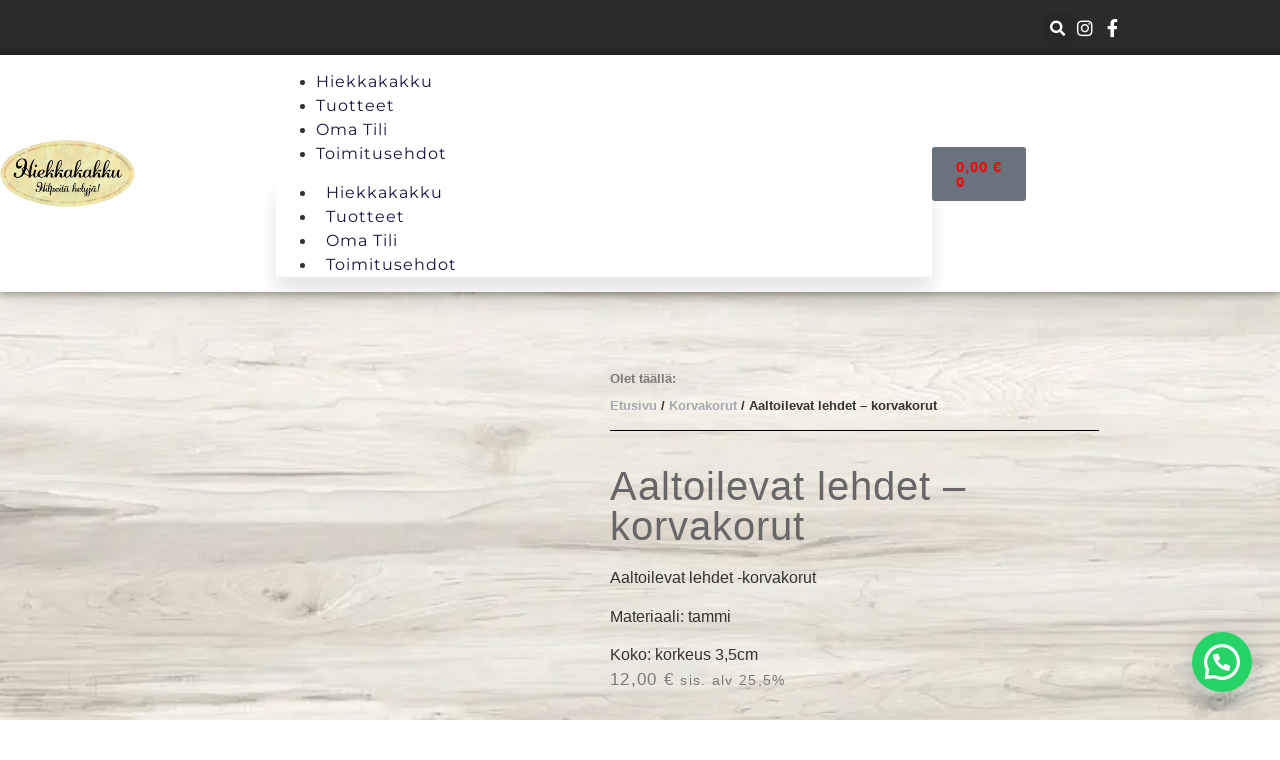

--- FILE ---
content_type: text/html; charset=UTF-8
request_url: https://www.hiekkakakku.fi/aaltoilevat-lehdet-korvakorut/
body_size: 29990
content:
<!doctype html>
<html lang="fi" prefix="og: https://ogp.me/ns#">
<head>
	<meta charset="UTF-8">
	<meta name="viewport" content="width=device-width, initial-scale=1">
	<link rel="profile" href="https://gmpg.org/xfn/11">
	<script>window._wca = window._wca || [];</script>

<!-- Search Engine Optimization by Rank Math - https://rankmath.com/ -->
<title>Aaltoilevat lehdet - korvakorut - Hiekkakakku</title>
<meta name="description" content="Aaltoilevat lehdet - korvakorut ovat kappale kauneinta Suomea. Vie kesä mukanasi sinne missä liikutkin. Superkevyet tammesta tehdyt korvakorut. Värivaihtoehtoina Puu/Vihreä/Musta"/>
<meta name="robots" content="follow, index, max-snippet:-1, max-video-preview:-1, max-image-preview:large"/>
<link rel="canonical" href="https://www.hiekkakakku.fi/aaltoilevat-lehdet-korvakorut/" />
<meta property="og:locale" content="fi_FI" />
<meta property="og:type" content="product" />
<meta property="og:title" content="Aaltoilevat lehdet - korvakorut - Hiekkakakku" />
<meta property="og:description" content="Aaltoilevat lehdet - korvakorut ovat kappale kauneinta Suomea. Vie kesä mukanasi sinne missä liikutkin. Superkevyet tammesta tehdyt korvakorut. Värivaihtoehtoina Puu/Vihreä/Musta" />
<meta property="og:url" content="https://www.hiekkakakku.fi/aaltoilevat-lehdet-korvakorut/" />
<meta property="og:site_name" content="Hiekkakakku" />
<meta property="og:updated_time" content="2025-04-13T01:43:01+03:00" />
<meta property="og:image" content="https://usercontent.one/wp/www.hiekkakakku.fi/wp-content/uploads/2020/03/Aaltoilevat_lehdet_korvakorut.png?media=1764760831" />
<meta property="og:image:secure_url" content="https://usercontent.one/wp/www.hiekkakakku.fi/wp-content/uploads/2020/03/Aaltoilevat_lehdet_korvakorut.png?media=1764760831" />
<meta property="og:image:width" content="1200" />
<meta property="og:image:height" content="1600" />
<meta property="og:image:alt" content="Aaltoilevat_lehdet_korvakorut 3,5cm" />
<meta property="og:image:type" content="image/png" />
<meta property="product:brand" content="Korvakorut" />
<meta property="product:price:amount" content="12" />
<meta property="product:price:currency" content="EUR" />
<meta name="twitter:card" content="summary_large_image" />
<meta name="twitter:title" content="Aaltoilevat lehdet - korvakorut - Hiekkakakku" />
<meta name="twitter:description" content="Aaltoilevat lehdet - korvakorut ovat kappale kauneinta Suomea. Vie kesä mukanasi sinne missä liikutkin. Superkevyet tammesta tehdyt korvakorut. Värivaihtoehtoina Puu/Vihreä/Musta" />
<meta name="twitter:image" content="https://usercontent.one/wp/www.hiekkakakku.fi/wp-content/uploads/2020/03/Aaltoilevat_lehdet_korvakorut.png?media=1764760831" />
<meta name="twitter:label1" content="Price" />
<meta name="twitter:data1" content="12,00&nbsp;&euro;" />
<meta name="twitter:label2" content="Availability" />
<meta name="twitter:data2" content="Varasto loppu" />
<script type="application/ld+json" class="rank-math-schema">{"@context":"https://schema.org","@graph":[{"@type":["Website","Organization"],"@id":"https://www.hiekkakakku.fi/#organization","name":"Hiekkakakku","url":"https://www.hiekkakakku.fi","sameAs":["https://www.facebook.com/Hiekkakakku-197233830451168/"],"email":"info@hiekkakakku.fi","logo":{"@type":"ImageObject","@id":"https://www.hiekkakakku.fi/#logo","url":"https://www.hiekkakakku.fi/wp-content/uploads/2019/12/Hiekkakakku-logo_black.png","contentUrl":"https://www.hiekkakakku.fi/wp-content/uploads/2019/12/Hiekkakakku-logo_black.png","caption":"Hiekkakakku","inLanguage":"fi","width":"1080","height":"300"},"priceRange":"30","contactPoint":[{"@type":"ContactPoint","telephone":"+358409000544","contactType":"customer support"}],"openingHours":["Tuesday,Wednesday,Thursday,Friday,Saturday,Sunday 09:00-17:00"]},{"@type":"WebSite","@id":"https://www.hiekkakakku.fi/#website","url":"https://www.hiekkakakku.fi","name":"Hiekkakakku","publisher":{"@id":"https://www.hiekkakakku.fi/#organization"},"inLanguage":"fi"},{"@type":"ImageObject","@id":"https://www.hiekkakakku.fi/wp-content/uploads/2020/03/Aaltoilevat_lehdet_korvakorut.png","url":"https://www.hiekkakakku.fi/wp-content/uploads/2020/03/Aaltoilevat_lehdet_korvakorut.png","width":"1200","height":"1600","caption":"Aaltoilevat_lehdet_korvakorut 3,5cm","inLanguage":"fi"},{"@type":"ItemPage","@id":"https://www.hiekkakakku.fi/aaltoilevat-lehdet-korvakorut/#webpage","url":"https://www.hiekkakakku.fi/aaltoilevat-lehdet-korvakorut/","name":"Aaltoilevat lehdet - korvakorut - Hiekkakakku","datePublished":"2020-03-12T23:02:14+02:00","dateModified":"2025-04-13T01:43:01+03:00","isPartOf":{"@id":"https://www.hiekkakakku.fi/#website"},"primaryImageOfPage":{"@id":"https://www.hiekkakakku.fi/wp-content/uploads/2020/03/Aaltoilevat_lehdet_korvakorut.png"},"inLanguage":"fi"},{"@type":"Product","brand":{"@type":"Brand","name":"Korvakorut"},"name":"Aaltoilevat lehdet - korvakorut - Hiekkakakku","description":"Aaltoilevat lehdet - korvakorut ovat kappale kauneinta Suomea. Vie kes\u00e4 mukanasi sinne miss\u00e4 liikutkin. Superkevyet tammesta tehdyt korvakorut. V\u00e4rivaihtoehtoina Puu/Vihre\u00e4/Musta","sku":"PK3AL","category":"Korvakorut","mainEntityOfPage":{"@id":"https://www.hiekkakakku.fi/aaltoilevat-lehdet-korvakorut/#webpage"},"image":[{"@type":"ImageObject","url":"https://www.hiekkakakku.fi/wp-content/uploads/2020/03/Aaltoilevat_lehdet_korvakorut.png","height":"1600","width":"1200"}],"offers":{"@type":"Offer","price":"12.00","priceCurrency":"EUR","priceValidUntil":"2027-12-31","availability":"http://schema.org/OutOfStock","itemCondition":"NewCondition","url":"https://www.hiekkakakku.fi/aaltoilevat-lehdet-korvakorut/","seller":{"@type":"Organization","@id":"https://www.hiekkakakku.fi/","name":"Hiekkakakku","url":"https://www.hiekkakakku.fi","logo":"https://www.hiekkakakku.fi/wp-content/uploads/2019/12/Hiekkakakku-logo_black.png"},"priceSpecification":{"price":"12","priceCurrency":"EUR","valueAddedTaxIncluded":"true"}},"@id":"https://www.hiekkakakku.fi/aaltoilevat-lehdet-korvakorut/#richSnippet"}]}</script>
<!-- /Rank Math WordPress SEO plugin -->

<link rel='dns-prefetch' href='//stats.wp.com' />
<link rel='dns-prefetch' href='//www.googletagmanager.com' />
<link rel="alternate" type="application/rss+xml" title="Hiekkakakku &raquo; syöte" href="https://www.hiekkakakku.fi/feed/" />
<link rel="alternate" type="application/rss+xml" title="Hiekkakakku &raquo; kommenttien syöte" href="https://www.hiekkakakku.fi/comments/feed/" />
<link rel="alternate" type="application/rss+xml" title="Hiekkakakku &raquo; Aaltoilevat lehdet &#8211; korvakorut kommenttien syöte" href="https://www.hiekkakakku.fi/aaltoilevat-lehdet-korvakorut/feed/" />
<link rel="alternate" title="oEmbed (JSON)" type="application/json+oembed" href="https://www.hiekkakakku.fi/wp-json/oembed/1.0/embed?url=https%3A%2F%2Fwww.hiekkakakku.fi%2Faaltoilevat-lehdet-korvakorut%2F" />
<link rel="alternate" title="oEmbed (XML)" type="text/xml+oembed" href="https://www.hiekkakakku.fi/wp-json/oembed/1.0/embed?url=https%3A%2F%2Fwww.hiekkakakku.fi%2Faaltoilevat-lehdet-korvakorut%2F&#038;format=xml" />
<style id='wp-img-auto-sizes-contain-inline-css'>
img:is([sizes=auto i],[sizes^="auto," i]){contain-intrinsic-size:3000px 1500px}
/*# sourceURL=wp-img-auto-sizes-contain-inline-css */
</style>
<style id='wp-emoji-styles-inline-css'>

	img.wp-smiley, img.emoji {
		display: inline !important;
		border: none !important;
		box-shadow: none !important;
		height: 1em !important;
		width: 1em !important;
		margin: 0 0.07em !important;
		vertical-align: -0.1em !important;
		background: none !important;
		padding: 0 !important;
	}
/*# sourceURL=wp-emoji-styles-inline-css */
</style>
<link rel='stylesheet' id='wp-block-library-css' href='https://www.hiekkakakku.fi/wp-includes/css/dist/block-library/style.min.css?ver=6.9' media='all' />
<link rel='stylesheet' id='mediaelement-css' href='https://www.hiekkakakku.fi/wp-includes/js/mediaelement/mediaelementplayer-legacy.min.css?ver=4.2.17' media='all' />
<link rel='stylesheet' id='wp-mediaelement-css' href='https://www.hiekkakakku.fi/wp-includes/js/mediaelement/wp-mediaelement.min.css?ver=6.9' media='all' />
<style id='jetpack-sharing-buttons-style-inline-css'>
.jetpack-sharing-buttons__services-list{display:flex;flex-direction:row;flex-wrap:wrap;gap:0;list-style-type:none;margin:5px;padding:0}.jetpack-sharing-buttons__services-list.has-small-icon-size{font-size:12px}.jetpack-sharing-buttons__services-list.has-normal-icon-size{font-size:16px}.jetpack-sharing-buttons__services-list.has-large-icon-size{font-size:24px}.jetpack-sharing-buttons__services-list.has-huge-icon-size{font-size:36px}@media print{.jetpack-sharing-buttons__services-list{display:none!important}}.editor-styles-wrapper .wp-block-jetpack-sharing-buttons{gap:0;padding-inline-start:0}ul.jetpack-sharing-buttons__services-list.has-background{padding:1.25em 2.375em}
/*# sourceURL=https://usercontent.one/wp/www.hiekkakakku.fi/wp-content/plugins/jetpack/_inc/blocks/sharing-buttons/view.css?media=1764760831 */
</style>
<style id='joinchat-button-style-inline-css'>
.wp-block-joinchat-button{border:none!important;text-align:center}.wp-block-joinchat-button figure{display:table;margin:0 auto;padding:0}.wp-block-joinchat-button figcaption{font:normal normal 400 .6em/2em var(--wp--preset--font-family--system-font,sans-serif);margin:0;padding:0}.wp-block-joinchat-button .joinchat-button__qr{background-color:#fff;border:6px solid #25d366;border-radius:30px;box-sizing:content-box;display:block;height:200px;margin:auto;overflow:hidden;padding:10px;width:200px}.wp-block-joinchat-button .joinchat-button__qr canvas,.wp-block-joinchat-button .joinchat-button__qr img{display:block;margin:auto}.wp-block-joinchat-button .joinchat-button__link{align-items:center;background-color:#25d366;border:6px solid #25d366;border-radius:30px;display:inline-flex;flex-flow:row nowrap;justify-content:center;line-height:1.25em;margin:0 auto;text-decoration:none}.wp-block-joinchat-button .joinchat-button__link:before{background:transparent var(--joinchat-ico) no-repeat center;background-size:100%;content:"";display:block;height:1.5em;margin:-.75em .75em -.75em 0;width:1.5em}.wp-block-joinchat-button figure+.joinchat-button__link{margin-top:10px}@media (orientation:landscape)and (min-height:481px),(orientation:portrait)and (min-width:481px){.wp-block-joinchat-button.joinchat-button--qr-only figure+.joinchat-button__link{display:none}}@media (max-width:480px),(orientation:landscape)and (max-height:480px){.wp-block-joinchat-button figure{display:none}}

/*# sourceURL=https://usercontent.one/wp/www.hiekkakakku.fi/wp-content/plugins/creame-whatsapp-me/gutenberg/build/style-index.css?media=1764760831 */
</style>
<style id='global-styles-inline-css'>
:root{--wp--preset--aspect-ratio--square: 1;--wp--preset--aspect-ratio--4-3: 4/3;--wp--preset--aspect-ratio--3-4: 3/4;--wp--preset--aspect-ratio--3-2: 3/2;--wp--preset--aspect-ratio--2-3: 2/3;--wp--preset--aspect-ratio--16-9: 16/9;--wp--preset--aspect-ratio--9-16: 9/16;--wp--preset--color--black: #000000;--wp--preset--color--cyan-bluish-gray: #abb8c3;--wp--preset--color--white: #ffffff;--wp--preset--color--pale-pink: #f78da7;--wp--preset--color--vivid-red: #cf2e2e;--wp--preset--color--luminous-vivid-orange: #ff6900;--wp--preset--color--luminous-vivid-amber: #fcb900;--wp--preset--color--light-green-cyan: #7bdcb5;--wp--preset--color--vivid-green-cyan: #00d084;--wp--preset--color--pale-cyan-blue: #8ed1fc;--wp--preset--color--vivid-cyan-blue: #0693e3;--wp--preset--color--vivid-purple: #9b51e0;--wp--preset--gradient--vivid-cyan-blue-to-vivid-purple: linear-gradient(135deg,rgb(6,147,227) 0%,rgb(155,81,224) 100%);--wp--preset--gradient--light-green-cyan-to-vivid-green-cyan: linear-gradient(135deg,rgb(122,220,180) 0%,rgb(0,208,130) 100%);--wp--preset--gradient--luminous-vivid-amber-to-luminous-vivid-orange: linear-gradient(135deg,rgb(252,185,0) 0%,rgb(255,105,0) 100%);--wp--preset--gradient--luminous-vivid-orange-to-vivid-red: linear-gradient(135deg,rgb(255,105,0) 0%,rgb(207,46,46) 100%);--wp--preset--gradient--very-light-gray-to-cyan-bluish-gray: linear-gradient(135deg,rgb(238,238,238) 0%,rgb(169,184,195) 100%);--wp--preset--gradient--cool-to-warm-spectrum: linear-gradient(135deg,rgb(74,234,220) 0%,rgb(151,120,209) 20%,rgb(207,42,186) 40%,rgb(238,44,130) 60%,rgb(251,105,98) 80%,rgb(254,248,76) 100%);--wp--preset--gradient--blush-light-purple: linear-gradient(135deg,rgb(255,206,236) 0%,rgb(152,150,240) 100%);--wp--preset--gradient--blush-bordeaux: linear-gradient(135deg,rgb(254,205,165) 0%,rgb(254,45,45) 50%,rgb(107,0,62) 100%);--wp--preset--gradient--luminous-dusk: linear-gradient(135deg,rgb(255,203,112) 0%,rgb(199,81,192) 50%,rgb(65,88,208) 100%);--wp--preset--gradient--pale-ocean: linear-gradient(135deg,rgb(255,245,203) 0%,rgb(182,227,212) 50%,rgb(51,167,181) 100%);--wp--preset--gradient--electric-grass: linear-gradient(135deg,rgb(202,248,128) 0%,rgb(113,206,126) 100%);--wp--preset--gradient--midnight: linear-gradient(135deg,rgb(2,3,129) 0%,rgb(40,116,252) 100%);--wp--preset--font-size--small: 13px;--wp--preset--font-size--medium: 20px;--wp--preset--font-size--large: 36px;--wp--preset--font-size--x-large: 42px;--wp--preset--spacing--20: 0.44rem;--wp--preset--spacing--30: 0.67rem;--wp--preset--spacing--40: 1rem;--wp--preset--spacing--50: 1.5rem;--wp--preset--spacing--60: 2.25rem;--wp--preset--spacing--70: 3.38rem;--wp--preset--spacing--80: 5.06rem;--wp--preset--shadow--natural: 6px 6px 9px rgba(0, 0, 0, 0.2);--wp--preset--shadow--deep: 12px 12px 50px rgba(0, 0, 0, 0.4);--wp--preset--shadow--sharp: 6px 6px 0px rgba(0, 0, 0, 0.2);--wp--preset--shadow--outlined: 6px 6px 0px -3px rgb(255, 255, 255), 6px 6px rgb(0, 0, 0);--wp--preset--shadow--crisp: 6px 6px 0px rgb(0, 0, 0);}:root { --wp--style--global--content-size: 800px;--wp--style--global--wide-size: 1200px; }:where(body) { margin: 0; }.wp-site-blocks > .alignleft { float: left; margin-right: 2em; }.wp-site-blocks > .alignright { float: right; margin-left: 2em; }.wp-site-blocks > .aligncenter { justify-content: center; margin-left: auto; margin-right: auto; }:where(.wp-site-blocks) > * { margin-block-start: 24px; margin-block-end: 0; }:where(.wp-site-blocks) > :first-child { margin-block-start: 0; }:where(.wp-site-blocks) > :last-child { margin-block-end: 0; }:root { --wp--style--block-gap: 24px; }:root :where(.is-layout-flow) > :first-child{margin-block-start: 0;}:root :where(.is-layout-flow) > :last-child{margin-block-end: 0;}:root :where(.is-layout-flow) > *{margin-block-start: 24px;margin-block-end: 0;}:root :where(.is-layout-constrained) > :first-child{margin-block-start: 0;}:root :where(.is-layout-constrained) > :last-child{margin-block-end: 0;}:root :where(.is-layout-constrained) > *{margin-block-start: 24px;margin-block-end: 0;}:root :where(.is-layout-flex){gap: 24px;}:root :where(.is-layout-grid){gap: 24px;}.is-layout-flow > .alignleft{float: left;margin-inline-start: 0;margin-inline-end: 2em;}.is-layout-flow > .alignright{float: right;margin-inline-start: 2em;margin-inline-end: 0;}.is-layout-flow > .aligncenter{margin-left: auto !important;margin-right: auto !important;}.is-layout-constrained > .alignleft{float: left;margin-inline-start: 0;margin-inline-end: 2em;}.is-layout-constrained > .alignright{float: right;margin-inline-start: 2em;margin-inline-end: 0;}.is-layout-constrained > .aligncenter{margin-left: auto !important;margin-right: auto !important;}.is-layout-constrained > :where(:not(.alignleft):not(.alignright):not(.alignfull)){max-width: var(--wp--style--global--content-size);margin-left: auto !important;margin-right: auto !important;}.is-layout-constrained > .alignwide{max-width: var(--wp--style--global--wide-size);}body .is-layout-flex{display: flex;}.is-layout-flex{flex-wrap: wrap;align-items: center;}.is-layout-flex > :is(*, div){margin: 0;}body .is-layout-grid{display: grid;}.is-layout-grid > :is(*, div){margin: 0;}body{padding-top: 0px;padding-right: 0px;padding-bottom: 0px;padding-left: 0px;}a:where(:not(.wp-element-button)){text-decoration: underline;}:root :where(.wp-element-button, .wp-block-button__link){background-color: #32373c;border-width: 0;color: #fff;font-family: inherit;font-size: inherit;font-style: inherit;font-weight: inherit;letter-spacing: inherit;line-height: inherit;padding-top: calc(0.667em + 2px);padding-right: calc(1.333em + 2px);padding-bottom: calc(0.667em + 2px);padding-left: calc(1.333em + 2px);text-decoration: none;text-transform: inherit;}.has-black-color{color: var(--wp--preset--color--black) !important;}.has-cyan-bluish-gray-color{color: var(--wp--preset--color--cyan-bluish-gray) !important;}.has-white-color{color: var(--wp--preset--color--white) !important;}.has-pale-pink-color{color: var(--wp--preset--color--pale-pink) !important;}.has-vivid-red-color{color: var(--wp--preset--color--vivid-red) !important;}.has-luminous-vivid-orange-color{color: var(--wp--preset--color--luminous-vivid-orange) !important;}.has-luminous-vivid-amber-color{color: var(--wp--preset--color--luminous-vivid-amber) !important;}.has-light-green-cyan-color{color: var(--wp--preset--color--light-green-cyan) !important;}.has-vivid-green-cyan-color{color: var(--wp--preset--color--vivid-green-cyan) !important;}.has-pale-cyan-blue-color{color: var(--wp--preset--color--pale-cyan-blue) !important;}.has-vivid-cyan-blue-color{color: var(--wp--preset--color--vivid-cyan-blue) !important;}.has-vivid-purple-color{color: var(--wp--preset--color--vivid-purple) !important;}.has-black-background-color{background-color: var(--wp--preset--color--black) !important;}.has-cyan-bluish-gray-background-color{background-color: var(--wp--preset--color--cyan-bluish-gray) !important;}.has-white-background-color{background-color: var(--wp--preset--color--white) !important;}.has-pale-pink-background-color{background-color: var(--wp--preset--color--pale-pink) !important;}.has-vivid-red-background-color{background-color: var(--wp--preset--color--vivid-red) !important;}.has-luminous-vivid-orange-background-color{background-color: var(--wp--preset--color--luminous-vivid-orange) !important;}.has-luminous-vivid-amber-background-color{background-color: var(--wp--preset--color--luminous-vivid-amber) !important;}.has-light-green-cyan-background-color{background-color: var(--wp--preset--color--light-green-cyan) !important;}.has-vivid-green-cyan-background-color{background-color: var(--wp--preset--color--vivid-green-cyan) !important;}.has-pale-cyan-blue-background-color{background-color: var(--wp--preset--color--pale-cyan-blue) !important;}.has-vivid-cyan-blue-background-color{background-color: var(--wp--preset--color--vivid-cyan-blue) !important;}.has-vivid-purple-background-color{background-color: var(--wp--preset--color--vivid-purple) !important;}.has-black-border-color{border-color: var(--wp--preset--color--black) !important;}.has-cyan-bluish-gray-border-color{border-color: var(--wp--preset--color--cyan-bluish-gray) !important;}.has-white-border-color{border-color: var(--wp--preset--color--white) !important;}.has-pale-pink-border-color{border-color: var(--wp--preset--color--pale-pink) !important;}.has-vivid-red-border-color{border-color: var(--wp--preset--color--vivid-red) !important;}.has-luminous-vivid-orange-border-color{border-color: var(--wp--preset--color--luminous-vivid-orange) !important;}.has-luminous-vivid-amber-border-color{border-color: var(--wp--preset--color--luminous-vivid-amber) !important;}.has-light-green-cyan-border-color{border-color: var(--wp--preset--color--light-green-cyan) !important;}.has-vivid-green-cyan-border-color{border-color: var(--wp--preset--color--vivid-green-cyan) !important;}.has-pale-cyan-blue-border-color{border-color: var(--wp--preset--color--pale-cyan-blue) !important;}.has-vivid-cyan-blue-border-color{border-color: var(--wp--preset--color--vivid-cyan-blue) !important;}.has-vivid-purple-border-color{border-color: var(--wp--preset--color--vivid-purple) !important;}.has-vivid-cyan-blue-to-vivid-purple-gradient-background{background: var(--wp--preset--gradient--vivid-cyan-blue-to-vivid-purple) !important;}.has-light-green-cyan-to-vivid-green-cyan-gradient-background{background: var(--wp--preset--gradient--light-green-cyan-to-vivid-green-cyan) !important;}.has-luminous-vivid-amber-to-luminous-vivid-orange-gradient-background{background: var(--wp--preset--gradient--luminous-vivid-amber-to-luminous-vivid-orange) !important;}.has-luminous-vivid-orange-to-vivid-red-gradient-background{background: var(--wp--preset--gradient--luminous-vivid-orange-to-vivid-red) !important;}.has-very-light-gray-to-cyan-bluish-gray-gradient-background{background: var(--wp--preset--gradient--very-light-gray-to-cyan-bluish-gray) !important;}.has-cool-to-warm-spectrum-gradient-background{background: var(--wp--preset--gradient--cool-to-warm-spectrum) !important;}.has-blush-light-purple-gradient-background{background: var(--wp--preset--gradient--blush-light-purple) !important;}.has-blush-bordeaux-gradient-background{background: var(--wp--preset--gradient--blush-bordeaux) !important;}.has-luminous-dusk-gradient-background{background: var(--wp--preset--gradient--luminous-dusk) !important;}.has-pale-ocean-gradient-background{background: var(--wp--preset--gradient--pale-ocean) !important;}.has-electric-grass-gradient-background{background: var(--wp--preset--gradient--electric-grass) !important;}.has-midnight-gradient-background{background: var(--wp--preset--gradient--midnight) !important;}.has-small-font-size{font-size: var(--wp--preset--font-size--small) !important;}.has-medium-font-size{font-size: var(--wp--preset--font-size--medium) !important;}.has-large-font-size{font-size: var(--wp--preset--font-size--large) !important;}.has-x-large-font-size{font-size: var(--wp--preset--font-size--x-large) !important;}
:root :where(.wp-block-pullquote){font-size: 1.5em;line-height: 1.6;}
/*# sourceURL=global-styles-inline-css */
</style>
<link rel='stylesheet' id='photoswipe-css' href='https://usercontent.one/wp/www.hiekkakakku.fi/wp-content/plugins/woocommerce/assets/css/photoswipe/photoswipe.min.css?ver=10.4.3&media=1764760831' media='all' />
<link rel='stylesheet' id='photoswipe-default-skin-css' href='https://usercontent.one/wp/www.hiekkakakku.fi/wp-content/plugins/woocommerce/assets/css/photoswipe/default-skin/default-skin.min.css?ver=10.4.3&media=1764760831' media='all' />
<link rel='stylesheet' id='woocommerce-layout-css' href='https://usercontent.one/wp/www.hiekkakakku.fi/wp-content/plugins/woocommerce/assets/css/woocommerce-layout.css?ver=10.4.3&media=1764760831' media='all' />
<style id='woocommerce-layout-inline-css'>

	.infinite-scroll .woocommerce-pagination {
		display: none;
	}
/*# sourceURL=woocommerce-layout-inline-css */
</style>
<link rel='stylesheet' id='woocommerce-smallscreen-css' href='https://usercontent.one/wp/www.hiekkakakku.fi/wp-content/plugins/woocommerce/assets/css/woocommerce-smallscreen.css?ver=10.4.3&media=1764760831' media='only screen and (max-width: 768px)' />
<link rel='stylesheet' id='woocommerce-general-css' href='https://usercontent.one/wp/www.hiekkakakku.fi/wp-content/plugins/woocommerce/assets/css/woocommerce.css?ver=10.4.3&media=1764760831' media='all' />
<style id='woocommerce-inline-inline-css'>
.woocommerce form .form-row .required { visibility: visible; }
/*# sourceURL=woocommerce-inline-inline-css */
</style>
<link rel='stylesheet' id='parent-style-css' href='https://usercontent.one/wp/www.hiekkakakku.fi/wp-content/themes/hello-elementor/style.css?ver=6.9&media=1764760831' media='all' />
<link rel='stylesheet' id='child-style-css' href='https://usercontent.one/wp/www.hiekkakakku.fi/wp-content/themes/Hiekkakakku-Sandcake/style.css?ver=1.0&media=1764760831' media='all' />
<link rel='stylesheet' id='hello-elementor-css' href='https://usercontent.one/wp/www.hiekkakakku.fi/wp-content/themes/hello-elementor/assets/css/reset.css?ver=3.4.5&media=1764760831' media='all' />
<link rel='stylesheet' id='hello-elementor-theme-style-css' href='https://usercontent.one/wp/www.hiekkakakku.fi/wp-content/themes/hello-elementor/assets/css/theme.css?ver=3.4.5&media=1764760831' media='all' />
<link rel='stylesheet' id='hello-elementor-header-footer-css' href='https://usercontent.one/wp/www.hiekkakakku.fi/wp-content/themes/hello-elementor/assets/css/header-footer.css?ver=3.4.5&media=1764760831' media='all' />
<link rel='stylesheet' id='elementor-frontend-css' href='https://usercontent.one/wp/www.hiekkakakku.fi/wp-content/plugins/elementor/assets/css/frontend.min.css?ver=3.34.1&media=1764760831' media='all' />
<style id='elementor-frontend-inline-css'>
.elementor-kit-2565{--e-global-color-primary:#676767;--e-global-color-secondary:#A4A9AF;--e-global-color-text:#7A7A7A;--e-global-color-accent:#61CE70;--e-global-color-7e67456c:#4054B2;--e-global-color-29182960:#23A455;--e-global-color-50d4fb1e:#000;--e-global-color-60ed6d6c:#FFF;--e-global-typography-primary-font-weight:600;--e-global-typography-primary-letter-spacing:1px;--e-global-typography-secondary-font-family:"Roboto Slab";--e-global-typography-secondary-font-weight:400;--e-global-typography-text-font-family:"Roboto";--e-global-typography-text-font-weight:400;--e-global-typography-accent-font-family:"Roboto";--e-global-typography-accent-font-weight:500;}.elementor-kit-2565 e-page-transition{background-color:#FFBC7D;}.elementor-kit-2565 h1{font-family:"Bilbo Swash Caps", Sans-serif;}.elementor-kit-2565 h2{font-family:"Bilbo Swash Caps", Sans-serif;}.elementor-section.elementor-section-boxed > .elementor-container{max-width:1140px;}.e-con{--container-max-width:1140px;}.elementor-widget:not(:last-child){margin-block-end:20px;}.elementor-element{--widgets-spacing:20px 20px;--widgets-spacing-row:20px;--widgets-spacing-column:20px;}{}h1.entry-title{display:var(--page-title-display);}@media(max-width:1024px){.elementor-section.elementor-section-boxed > .elementor-container{max-width:1024px;}.e-con{--container-max-width:1024px;}}@media(max-width:767px){.elementor-section.elementor-section-boxed > .elementor-container{max-width:767px;}.e-con{--container-max-width:767px;}}/* Start custom CSS *//* unvisited link */
a:link {
  color: red;
}

/* visited link */
a:visited {
  color: grey;
}

/* mouse over link */
a:hover {
  color: green;
}

/* selected link */
a:active {
  color: blue;
}/* End custom CSS */
.elementor-5071 .elementor-element.elementor-element-6d88aa59{box-shadow:0px 5px 30px 0px rgba(0,0,0,0.1);margin-top:0px;margin-bottom:0px;padding:0px 0px 0px 0px;z-index:10;}.elementor-5071 .elementor-element.elementor-element-6d971916:not(.elementor-motion-effects-element-type-background) > .elementor-widget-wrap, .elementor-5071 .elementor-element.elementor-element-6d971916 > .elementor-widget-wrap > .elementor-motion-effects-container > .elementor-motion-effects-layer{background-color:#0A0A0A;}.elementor-5071 .elementor-element.elementor-element-6d971916 > .elementor-element-populated{transition:background 0.3s, border 0.3s, border-radius 0.3s, box-shadow 0.3s;padding:0px 0px 0px 0px;}.elementor-5071 .elementor-element.elementor-element-6d971916 > .elementor-element-populated > .elementor-background-overlay{transition:background 0.3s, border-radius 0.3s, opacity 0.3s;}.elementor-5071 .elementor-element.elementor-element-5375f829:not(.elementor-motion-effects-element-type-background), .elementor-5071 .elementor-element.elementor-element-5375f829 > .elementor-motion-effects-container > .elementor-motion-effects-layer{background-color:#2B2B2B;}.elementor-5071 .elementor-element.elementor-element-5375f829 > .elementor-container{max-width:1200px;}.elementor-5071 .elementor-element.elementor-element-5375f829{transition:background 0.3s, border 0.3s, border-radius 0.3s, box-shadow 0.3s;margin-top:0px;margin-bottom:0px;padding:12px 0px 12px 0px;}.elementor-5071 .elementor-element.elementor-element-5375f829 > .elementor-background-overlay{transition:background 0.3s, border-radius 0.3s, opacity 0.3s;}.elementor-bc-flex-widget .elementor-5071 .elementor-element.elementor-element-2d682355.elementor-column .elementor-widget-wrap{align-items:center;}.elementor-5071 .elementor-element.elementor-element-2d682355.elementor-column.elementor-element[data-element_type="column"] > .elementor-widget-wrap.elementor-element-populated{align-content:center;align-items:center;}.elementor-5071 .elementor-element.elementor-element-2d682355 > .elementor-element-populated{padding:0px 0px 0px 0px;}.elementor-bc-flex-widget .elementor-5071 .elementor-element.elementor-element-4a453d76.elementor-column .elementor-widget-wrap{align-items:center;}.elementor-5071 .elementor-element.elementor-element-4a453d76.elementor-column.elementor-element[data-element_type="column"] > .elementor-widget-wrap.elementor-element-populated{align-content:center;align-items:center;}.elementor-5071 .elementor-element.elementor-element-4a453d76 > .elementor-element-populated{padding:0px 0px 0px 0px;}.elementor-widget-search-form input[type="search"].elementor-search-form__input{font-family:var( --e-global-typography-text-font-family ), Sans-serif;font-weight:var( --e-global-typography-text-font-weight );}.elementor-widget-search-form .elementor-search-form__input,
					.elementor-widget-search-form .elementor-search-form__icon,
					.elementor-widget-search-form .elementor-lightbox .dialog-lightbox-close-button,
					.elementor-widget-search-form .elementor-lightbox .dialog-lightbox-close-button:hover,
					.elementor-widget-search-form.elementor-search-form--skin-full_screen input[type="search"].elementor-search-form__input{color:var( --e-global-color-text );fill:var( --e-global-color-text );}.elementor-widget-search-form .elementor-search-form__submit{font-family:var( --e-global-typography-text-font-family ), Sans-serif;font-weight:var( --e-global-typography-text-font-weight );background-color:var( --e-global-color-secondary );}.elementor-5071 .elementor-element.elementor-element-a97e58f .elementor-search-form{text-align:end;}.elementor-5071 .elementor-element.elementor-element-a97e58f .elementor-search-form__toggle{--e-search-form-toggle-size:31px;--e-search-form-toggle-color:#ffffff;--e-search-form-toggle-icon-size:calc(50em / 100);}.elementor-5071 .elementor-element.elementor-element-a97e58f.elementor-search-form--skin-full_screen .elementor-search-form__container{background-color:rgba(22,22,63,0.9);}.elementor-5071 .elementor-element.elementor-element-a97e58f input[type="search"].elementor-search-form__input{font-family:"Montserrat", Sans-serif;font-size:40px;font-weight:300;}.elementor-5071 .elementor-element.elementor-element-a97e58f .elementor-search-form__input,
					.elementor-5071 .elementor-element.elementor-element-a97e58f .elementor-search-form__icon,
					.elementor-5071 .elementor-element.elementor-element-a97e58f .elementor-lightbox .dialog-lightbox-close-button,
					.elementor-5071 .elementor-element.elementor-element-a97e58f .elementor-lightbox .dialog-lightbox-close-button:hover,
					.elementor-5071 .elementor-element.elementor-element-a97e58f.elementor-search-form--skin-full_screen input[type="search"].elementor-search-form__input{color:#ffffff;fill:#ffffff;}.elementor-5071 .elementor-element.elementor-element-a97e58f:not(.elementor-search-form--skin-full_screen) .elementor-search-form__container{border-color:rgba(255,255,255,0.5);border-radius:0px;}.elementor-5071 .elementor-element.elementor-element-a97e58f.elementor-search-form--skin-full_screen input[type="search"].elementor-search-form__input{border-color:rgba(255,255,255,0.5);border-radius:0px;}.elementor-5071 .elementor-element.elementor-element-a97e58f .elementor-search-form__toggle:hover{--e-search-form-toggle-color:#d3b574;}.elementor-5071 .elementor-element.elementor-element-a97e58f .elementor-search-form__toggle:focus{--e-search-form-toggle-color:#d3b574;}.elementor-bc-flex-widget .elementor-5071 .elementor-element.elementor-element-145fc4ef.elementor-column .elementor-widget-wrap{align-items:center;}.elementor-5071 .elementor-element.elementor-element-145fc4ef.elementor-column.elementor-element[data-element_type="column"] > .elementor-widget-wrap.elementor-element-populated{align-content:center;align-items:center;}.elementor-5071 .elementor-element.elementor-element-145fc4ef > .elementor-element-populated{padding:0px 0px 0px 0px;}.elementor-widget-icon-list .elementor-icon-list-item:not(:last-child):after{border-color:var( --e-global-color-text );}.elementor-widget-icon-list .elementor-icon-list-icon i{color:var( --e-global-color-primary );}.elementor-widget-icon-list .elementor-icon-list-icon svg{fill:var( --e-global-color-primary );}.elementor-widget-icon-list .elementor-icon-list-item > .elementor-icon-list-text, .elementor-widget-icon-list .elementor-icon-list-item > a{font-family:var( --e-global-typography-text-font-family ), Sans-serif;font-weight:var( --e-global-typography-text-font-weight );}.elementor-widget-icon-list .elementor-icon-list-text{color:var( --e-global-color-secondary );}.elementor-5071 .elementor-element.elementor-element-621d91b5 .elementor-icon-list-items:not(.elementor-inline-items) .elementor-icon-list-item:not(:last-child){padding-block-end:calc(15px/2);}.elementor-5071 .elementor-element.elementor-element-621d91b5 .elementor-icon-list-items:not(.elementor-inline-items) .elementor-icon-list-item:not(:first-child){margin-block-start:calc(15px/2);}.elementor-5071 .elementor-element.elementor-element-621d91b5 .elementor-icon-list-items.elementor-inline-items .elementor-icon-list-item{margin-inline:calc(15px/2);}.elementor-5071 .elementor-element.elementor-element-621d91b5 .elementor-icon-list-items.elementor-inline-items{margin-inline:calc(-15px/2);}.elementor-5071 .elementor-element.elementor-element-621d91b5 .elementor-icon-list-items.elementor-inline-items .elementor-icon-list-item:after{inset-inline-end:calc(-15px/2);}.elementor-5071 .elementor-element.elementor-element-621d91b5 .elementor-icon-list-icon i{color:#ffffff;transition:color 0.3s;}.elementor-5071 .elementor-element.elementor-element-621d91b5 .elementor-icon-list-icon svg{fill:#ffffff;transition:fill 0.3s;}.elementor-5071 .elementor-element.elementor-element-621d91b5 .elementor-icon-list-item:hover .elementor-icon-list-icon i{color:#d3b574;}.elementor-5071 .elementor-element.elementor-element-621d91b5 .elementor-icon-list-item:hover .elementor-icon-list-icon svg{fill:#d3b574;}.elementor-5071 .elementor-element.elementor-element-621d91b5{--e-icon-list-icon-size:18px;--e-icon-list-icon-align:center;--e-icon-list-icon-margin:0 calc(var(--e-icon-list-icon-size, 1em) * 0.125);--icon-vertical-offset:0px;}.elementor-5071 .elementor-element.elementor-element-621d91b5 .elementor-icon-list-text{transition:color 0.3s;}.elementor-5071 .elementor-element.elementor-element-559852a1:not(.elementor-motion-effects-element-type-background), .elementor-5071 .elementor-element.elementor-element-559852a1 > .elementor-motion-effects-container > .elementor-motion-effects-layer{background-color:#ffffff;}.elementor-5071 .elementor-element.elementor-element-559852a1 > .elementor-container{max-width:1200px;}.elementor-5071 .elementor-element.elementor-element-559852a1{box-shadow:0px 0px 10px 0px rgba(0,0,0,0.5);transition:background 0.3s, border 0.3s, border-radius 0.3s, box-shadow 0.3s;margin-top:0px;margin-bottom:0px;padding:15px 0px 15px 0px;z-index:10;}.elementor-5071 .elementor-element.elementor-element-559852a1 > .elementor-background-overlay{transition:background 0.3s, border-radius 0.3s, opacity 0.3s;}.elementor-bc-flex-widget .elementor-5071 .elementor-element.elementor-element-447d7cf6.elementor-column .elementor-widget-wrap{align-items:center;}.elementor-5071 .elementor-element.elementor-element-447d7cf6.elementor-column.elementor-element[data-element_type="column"] > .elementor-widget-wrap.elementor-element-populated{align-content:center;align-items:center;}.elementor-5071 .elementor-element.elementor-element-447d7cf6 > .elementor-element-populated{padding:0px 0px 0px 0px;}.elementor-widget-image .widget-image-caption{color:var( --e-global-color-text );font-family:var( --e-global-typography-text-font-family ), Sans-serif;font-weight:var( --e-global-typography-text-font-weight );}.elementor-5071 .elementor-element.elementor-element-5c230180{text-align:start;}.elementor-5071 .elementor-element.elementor-element-5c230180 img{width:49%;}.elementor-bc-flex-widget .elementor-5071 .elementor-element.elementor-element-720e0d9b.elementor-column .elementor-widget-wrap{align-items:center;}.elementor-5071 .elementor-element.elementor-element-720e0d9b.elementor-column.elementor-element[data-element_type="column"] > .elementor-widget-wrap.elementor-element-populated{align-content:center;align-items:center;}.elementor-5071 .elementor-element.elementor-element-720e0d9b > .elementor-element-populated{padding:0px 0px 0px 0px;}.elementor-widget-nav-menu .elementor-nav-menu .elementor-item{font-weight:var( --e-global-typography-primary-font-weight );letter-spacing:var( --e-global-typography-primary-letter-spacing );}.elementor-widget-nav-menu .elementor-nav-menu--main .elementor-item{color:var( --e-global-color-text );fill:var( --e-global-color-text );}.elementor-widget-nav-menu .elementor-nav-menu--main .elementor-item:hover,
					.elementor-widget-nav-menu .elementor-nav-menu--main .elementor-item.elementor-item-active,
					.elementor-widget-nav-menu .elementor-nav-menu--main .elementor-item.highlighted,
					.elementor-widget-nav-menu .elementor-nav-menu--main .elementor-item:focus{color:var( --e-global-color-accent );fill:var( --e-global-color-accent );}.elementor-widget-nav-menu .elementor-nav-menu--main:not(.e--pointer-framed) .elementor-item:before,
					.elementor-widget-nav-menu .elementor-nav-menu--main:not(.e--pointer-framed) .elementor-item:after{background-color:var( --e-global-color-accent );}.elementor-widget-nav-menu .e--pointer-framed .elementor-item:before,
					.elementor-widget-nav-menu .e--pointer-framed .elementor-item:after{border-color:var( --e-global-color-accent );}.elementor-widget-nav-menu{--e-nav-menu-divider-color:var( --e-global-color-text );}.elementor-widget-nav-menu .elementor-nav-menu--dropdown .elementor-item, .elementor-widget-nav-menu .elementor-nav-menu--dropdown  .elementor-sub-item{font-family:var( --e-global-typography-accent-font-family ), Sans-serif;font-weight:var( --e-global-typography-accent-font-weight );}.elementor-5071 .elementor-element.elementor-element-748d7cbd .elementor-menu-toggle{margin-left:auto;background-color:#ffffff;}.elementor-5071 .elementor-element.elementor-element-748d7cbd .elementor-nav-menu .elementor-item{font-family:"Montserrat", Sans-serif;font-size:16px;font-weight:400;text-transform:capitalize;}.elementor-5071 .elementor-element.elementor-element-748d7cbd .elementor-nav-menu--main .elementor-item{color:#16163f;fill:#16163f;padding-left:0px;padding-right:0px;}.elementor-5071 .elementor-element.elementor-element-748d7cbd .elementor-nav-menu--main .elementor-item:hover,
					.elementor-5071 .elementor-element.elementor-element-748d7cbd .elementor-nav-menu--main .elementor-item.elementor-item-active,
					.elementor-5071 .elementor-element.elementor-element-748d7cbd .elementor-nav-menu--main .elementor-item.highlighted,
					.elementor-5071 .elementor-element.elementor-element-748d7cbd .elementor-nav-menu--main .elementor-item:focus{color:#d3b574;fill:#d3b574;}.elementor-5071 .elementor-element.elementor-element-748d7cbd .e--pointer-framed .elementor-item:before{border-width:0px;}.elementor-5071 .elementor-element.elementor-element-748d7cbd .e--pointer-framed.e--animation-draw .elementor-item:before{border-width:0 0 0px 0px;}.elementor-5071 .elementor-element.elementor-element-748d7cbd .e--pointer-framed.e--animation-draw .elementor-item:after{border-width:0px 0px 0 0;}.elementor-5071 .elementor-element.elementor-element-748d7cbd .e--pointer-framed.e--animation-corners .elementor-item:before{border-width:0px 0 0 0px;}.elementor-5071 .elementor-element.elementor-element-748d7cbd .e--pointer-framed.e--animation-corners .elementor-item:after{border-width:0 0px 0px 0;}.elementor-5071 .elementor-element.elementor-element-748d7cbd .e--pointer-underline .elementor-item:after,
					 .elementor-5071 .elementor-element.elementor-element-748d7cbd .e--pointer-overline .elementor-item:before,
					 .elementor-5071 .elementor-element.elementor-element-748d7cbd .e--pointer-double-line .elementor-item:before,
					 .elementor-5071 .elementor-element.elementor-element-748d7cbd .e--pointer-double-line .elementor-item:after{height:0px;}.elementor-5071 .elementor-element.elementor-element-748d7cbd{--e-nav-menu-horizontal-menu-item-margin:calc( 50px / 2 );}.elementor-5071 .elementor-element.elementor-element-748d7cbd .elementor-nav-menu--main:not(.elementor-nav-menu--layout-horizontal) .elementor-nav-menu > li:not(:last-child){margin-bottom:50px;}.elementor-5071 .elementor-element.elementor-element-748d7cbd .elementor-nav-menu--dropdown a, .elementor-5071 .elementor-element.elementor-element-748d7cbd .elementor-menu-toggle{color:#16163f;fill:#16163f;}.elementor-5071 .elementor-element.elementor-element-748d7cbd .elementor-nav-menu--dropdown a:hover,
					.elementor-5071 .elementor-element.elementor-element-748d7cbd .elementor-nav-menu--dropdown a:focus,
					.elementor-5071 .elementor-element.elementor-element-748d7cbd .elementor-nav-menu--dropdown a.elementor-item-active,
					.elementor-5071 .elementor-element.elementor-element-748d7cbd .elementor-nav-menu--dropdown a.highlighted,
					.elementor-5071 .elementor-element.elementor-element-748d7cbd .elementor-menu-toggle:hover,
					.elementor-5071 .elementor-element.elementor-element-748d7cbd .elementor-menu-toggle:focus{color:#d3b574;}.elementor-5071 .elementor-element.elementor-element-748d7cbd .elementor-nav-menu--dropdown a:hover,
					.elementor-5071 .elementor-element.elementor-element-748d7cbd .elementor-nav-menu--dropdown a:focus,
					.elementor-5071 .elementor-element.elementor-element-748d7cbd .elementor-nav-menu--dropdown a.elementor-item-active,
					.elementor-5071 .elementor-element.elementor-element-748d7cbd .elementor-nav-menu--dropdown a.highlighted{background-color:rgba(0,0,0,0);}.elementor-5071 .elementor-element.elementor-element-748d7cbd .elementor-nav-menu--dropdown a.elementor-item-active{color:#d3b574;background-color:rgba(0,0,0,0);}.elementor-5071 .elementor-element.elementor-element-748d7cbd .elementor-nav-menu--dropdown .elementor-item, .elementor-5071 .elementor-element.elementor-element-748d7cbd .elementor-nav-menu--dropdown  .elementor-sub-item{font-family:"Montserrat", Sans-serif;font-size:16px;font-weight:400;}.elementor-5071 .elementor-element.elementor-element-748d7cbd .elementor-nav-menu--main .elementor-nav-menu--dropdown, .elementor-5071 .elementor-element.elementor-element-748d7cbd .elementor-nav-menu__container.elementor-nav-menu--dropdown{box-shadow:0px 15px 20px 0px rgba(0,0,0,0.1);}.elementor-5071 .elementor-element.elementor-element-748d7cbd .elementor-nav-menu--dropdown a{padding-left:10px;padding-right:10px;padding-top:20px;padding-bottom:20px;}.elementor-5071 .elementor-element.elementor-element-748d7cbd .elementor-nav-menu--main > .elementor-nav-menu > li > .elementor-nav-menu--dropdown, .elementor-5071 .elementor-element.elementor-element-748d7cbd .elementor-nav-menu__container.elementor-nav-menu--dropdown{margin-top:15px !important;}.elementor-5071 .elementor-element.elementor-element-748d7cbd div.elementor-menu-toggle{color:#16163f;}.elementor-5071 .elementor-element.elementor-element-748d7cbd div.elementor-menu-toggle svg{fill:#16163f;}.elementor-bc-flex-widget .elementor-5071 .elementor-element.elementor-element-6e43ae1f.elementor-column .elementor-widget-wrap{align-items:center;}.elementor-5071 .elementor-element.elementor-element-6e43ae1f.elementor-column.elementor-element[data-element_type="column"] > .elementor-widget-wrap.elementor-element-populated{align-content:center;align-items:center;}.elementor-5071 .elementor-element.elementor-element-6e43ae1f > .elementor-element-populated{padding:0px 0px 0px 0px;}.elementor-widget-woocommerce-menu-cart .elementor-menu-cart__toggle .elementor-button{font-weight:var( --e-global-typography-primary-font-weight );letter-spacing:var( --e-global-typography-primary-letter-spacing );}.elementor-widget-woocommerce-menu-cart .elementor-menu-cart__product-name a{font-weight:var( --e-global-typography-primary-font-weight );letter-spacing:var( --e-global-typography-primary-letter-spacing );}.elementor-widget-woocommerce-menu-cart .elementor-menu-cart__product-price{font-weight:var( --e-global-typography-primary-font-weight );letter-spacing:var( --e-global-typography-primary-letter-spacing );}.elementor-widget-woocommerce-menu-cart .elementor-menu-cart__footer-buttons .elementor-button{font-weight:var( --e-global-typography-primary-font-weight );letter-spacing:var( --e-global-typography-primary-letter-spacing );}.elementor-widget-woocommerce-menu-cart .elementor-menu-cart__footer-buttons a.elementor-button--view-cart{font-weight:var( --e-global-typography-primary-font-weight );letter-spacing:var( --e-global-typography-primary-letter-spacing );}.elementor-widget-woocommerce-menu-cart .elementor-menu-cart__footer-buttons a.elementor-button--checkout{font-weight:var( --e-global-typography-primary-font-weight );letter-spacing:var( --e-global-typography-primary-letter-spacing );}.elementor-widget-woocommerce-menu-cart .woocommerce-mini-cart__empty-message{font-weight:var( --e-global-typography-primary-font-weight );letter-spacing:var( --e-global-typography-primary-letter-spacing );}.elementor-5071 .elementor-element.elementor-element-188c85e{--main-alignment:right;--divider-style:solid;--subtotal-divider-style:solid;--elementor-remove-from-cart-button:none;--remove-from-cart-button:block;--cart-border-style:none;--cart-footer-layout:1fr 1fr;--products-max-height-sidecart:calc(100vh - 240px);--products-max-height-minicart:calc(100vh - 385px);}.elementor-5071 .elementor-element.elementor-element-188c85e .elementor-menu-cart__toggle .elementor-button{font-weight:600;letter-spacing:1px;}.elementor-5071 .elementor-element.elementor-element-188c85e .widget_shopping_cart_content{--subtotal-divider-left-width:0;--subtotal-divider-right-width:0;}.elementor-theme-builder-content-area{height:400px;}.elementor-location-header:before, .elementor-location-footer:before{content:"";display:table;clear:both;}@media(max-width:1024px){.elementor-5071 .elementor-element.elementor-element-2d682355 > .elementor-element-populated{padding:15px 15px 15px 15px;}.elementor-5071 .elementor-element.elementor-element-4a453d76 > .elementor-element-populated{padding:15px 15px 15px 15px;}.elementor-5071 .elementor-element.elementor-element-145fc4ef > .elementor-element-populated{padding:15px 15px 15px 15px;}.elementor-5071 .elementor-element.elementor-element-559852a1{padding:20px 15px 20px 15px;}.elementor-5071 .elementor-element.elementor-element-447d7cf6 > .elementor-element-populated{padding:0px 0px 0px 0px;}.elementor-5071 .elementor-element.elementor-element-720e0d9b > .elementor-element-populated{padding:0px 0px 0px 0px;}.elementor-widget-nav-menu .elementor-nav-menu .elementor-item{letter-spacing:var( --e-global-typography-primary-letter-spacing );}.elementor-5071 .elementor-element.elementor-element-748d7cbd .elementor-nav-menu--main > .elementor-nav-menu > li > .elementor-nav-menu--dropdown, .elementor-5071 .elementor-element.elementor-element-748d7cbd .elementor-nav-menu__container.elementor-nav-menu--dropdown{margin-top:20px !important;}.elementor-5071 .elementor-element.elementor-element-6e43ae1f > .elementor-element-populated{padding:0px 0px 0px 0px;}.elementor-widget-woocommerce-menu-cart .elementor-menu-cart__toggle .elementor-button{letter-spacing:var( --e-global-typography-primary-letter-spacing );}.elementor-widget-woocommerce-menu-cart .elementor-menu-cart__product-name a{letter-spacing:var( --e-global-typography-primary-letter-spacing );}.elementor-widget-woocommerce-menu-cart .elementor-menu-cart__product-price{letter-spacing:var( --e-global-typography-primary-letter-spacing );}.elementor-widget-woocommerce-menu-cart .elementor-menu-cart__footer-buttons .elementor-button{letter-spacing:var( --e-global-typography-primary-letter-spacing );}.elementor-widget-woocommerce-menu-cart .elementor-menu-cart__footer-buttons a.elementor-button--view-cart{letter-spacing:var( --e-global-typography-primary-letter-spacing );}.elementor-widget-woocommerce-menu-cart .elementor-menu-cart__footer-buttons a.elementor-button--checkout{letter-spacing:var( --e-global-typography-primary-letter-spacing );}.elementor-widget-woocommerce-menu-cart .woocommerce-mini-cart__empty-message{letter-spacing:var( --e-global-typography-primary-letter-spacing );}}@media(min-width:768px){.elementor-5071 .elementor-element.elementor-element-2d682355{width:61.417%;}.elementor-5071 .elementor-element.elementor-element-4a453d76{width:28.083%;}.elementor-5071 .elementor-element.elementor-element-145fc4ef{width:10.496%;}.elementor-5071 .elementor-element.elementor-element-447d7cf6{width:23%;}.elementor-5071 .elementor-element.elementor-element-720e0d9b{width:54.664%;}.elementor-5071 .elementor-element.elementor-element-6e43ae1f{width:22%;}}@media(max-width:1024px) and (min-width:768px){.elementor-5071 .elementor-element.elementor-element-2d682355{width:75%;}.elementor-5071 .elementor-element.elementor-element-4a453d76{width:5%;}.elementor-5071 .elementor-element.elementor-element-145fc4ef{width:20%;}.elementor-5071 .elementor-element.elementor-element-447d7cf6{width:50%;}.elementor-5071 .elementor-element.elementor-element-720e0d9b{width:15%;}.elementor-5071 .elementor-element.elementor-element-6e43ae1f{width:35%;}}@media(max-width:767px){.elementor-5071 .elementor-element.elementor-element-6d971916 > .elementor-element-populated{padding:0px 0px 0px 0px;}.elementor-5071 .elementor-element.elementor-element-5375f829{padding:0px 0px 0px 0px;}.elementor-5071 .elementor-element.elementor-element-4a453d76{width:20%;}.elementor-5071 .elementor-element.elementor-element-145fc4ef{width:80%;}.elementor-5071 .elementor-element.elementor-element-447d7cf6{width:50%;}.elementor-5071 .elementor-element.elementor-element-720e0d9b{width:50%;}.elementor-widget-nav-menu .elementor-nav-menu .elementor-item{letter-spacing:var( --e-global-typography-primary-letter-spacing );}.elementor-5071 .elementor-element.elementor-element-748d7cbd{width:var( --container-widget-width, 198.5px );max-width:198.5px;--container-widget-width:198.5px;--container-widget-flex-grow:0;}.elementor-5071 .elementor-element.elementor-element-748d7cbd .elementor-nav-menu--dropdown .elementor-item, .elementor-5071 .elementor-element.elementor-element-748d7cbd .elementor-nav-menu--dropdown  .elementor-sub-item{font-size:16px;}.elementor-5071 .elementor-element.elementor-element-748d7cbd .elementor-nav-menu--dropdown a{padding-top:24px;padding-bottom:24px;}.elementor-5071 .elementor-element.elementor-element-748d7cbd .elementor-nav-menu--main > .elementor-nav-menu > li > .elementor-nav-menu--dropdown, .elementor-5071 .elementor-element.elementor-element-748d7cbd .elementor-nav-menu__container.elementor-nav-menu--dropdown{margin-top:20px !important;}.elementor-5071 .elementor-element.elementor-element-6e43ae1f{width:55%;}.elementor-widget-woocommerce-menu-cart .elementor-menu-cart__toggle .elementor-button{letter-spacing:var( --e-global-typography-primary-letter-spacing );}.elementor-widget-woocommerce-menu-cart .elementor-menu-cart__product-name a{letter-spacing:var( --e-global-typography-primary-letter-spacing );}.elementor-widget-woocommerce-menu-cart .elementor-menu-cart__product-price{letter-spacing:var( --e-global-typography-primary-letter-spacing );}.elementor-widget-woocommerce-menu-cart .elementor-menu-cart__footer-buttons .elementor-button{letter-spacing:var( --e-global-typography-primary-letter-spacing );}.elementor-widget-woocommerce-menu-cart .elementor-menu-cart__footer-buttons a.elementor-button--view-cart{letter-spacing:var( --e-global-typography-primary-letter-spacing );}.elementor-widget-woocommerce-menu-cart .elementor-menu-cart__footer-buttons a.elementor-button--checkout{letter-spacing:var( --e-global-typography-primary-letter-spacing );}.elementor-widget-woocommerce-menu-cart .woocommerce-mini-cart__empty-message{letter-spacing:var( --e-global-typography-primary-letter-spacing );}.elementor-5071 .elementor-element.elementor-element-188c85e{width:var( --container-widget-width, 117.141px );max-width:117.141px;--container-widget-width:117.141px;--container-widget-flex-grow:0;--main-alignment:left;}.elementor-5071 .elementor-element.elementor-element-188c85e .elementor-menu-cart__toggle .elementor-button{font-size:9px;}}
.elementor-20 .elementor-element.elementor-element-d087f4f:not(.elementor-motion-effects-element-type-background), .elementor-20 .elementor-element.elementor-element-d087f4f > .elementor-motion-effects-container > .elementor-motion-effects-layer{background-color:#FFDAB1;}.elementor-20 .elementor-element.elementor-element-d087f4f > .elementor-container{min-height:244px;}.elementor-20 .elementor-element.elementor-element-d087f4f > .elementor-background-overlay{opacity:0.5;transition:background 0.3s, border-radius 0.3s, opacity 0.3s;}.elementor-20 .elementor-element.elementor-element-d087f4f{transition:background 0.3s, border 0.3s, border-radius 0.3s, box-shadow 0.3s;padding:40px 0px 0px 0px;}.elementor-bc-flex-widget .elementor-20 .elementor-element.elementor-element-871029a.elementor-column .elementor-widget-wrap{align-items:flex-start;}.elementor-20 .elementor-element.elementor-element-871029a.elementor-column.elementor-element[data-element_type="column"] > .elementor-widget-wrap.elementor-element-populated{align-content:flex-start;align-items:flex-start;}.elementor-20 .elementor-element.elementor-element-871029a.elementor-column > .elementor-widget-wrap{justify-content:flex-start;}.elementor-widget-heading .elementor-heading-title{font-weight:var( --e-global-typography-primary-font-weight );letter-spacing:var( --e-global-typography-primary-letter-spacing );color:var( --e-global-color-primary );}.elementor-20 .elementor-element.elementor-element-43909c78{text-align:start;}.elementor-20 .elementor-element.elementor-element-43909c78 .elementor-heading-title{font-size:18px;font-weight:500;text-transform:uppercase;color:#000000;}.elementor-widget-nav-menu .elementor-nav-menu .elementor-item{font-weight:var( --e-global-typography-primary-font-weight );letter-spacing:var( --e-global-typography-primary-letter-spacing );}.elementor-widget-nav-menu .elementor-nav-menu--main .elementor-item{color:var( --e-global-color-text );fill:var( --e-global-color-text );}.elementor-widget-nav-menu .elementor-nav-menu--main .elementor-item:hover,
					.elementor-widget-nav-menu .elementor-nav-menu--main .elementor-item.elementor-item-active,
					.elementor-widget-nav-menu .elementor-nav-menu--main .elementor-item.highlighted,
					.elementor-widget-nav-menu .elementor-nav-menu--main .elementor-item:focus{color:var( --e-global-color-accent );fill:var( --e-global-color-accent );}.elementor-widget-nav-menu .elementor-nav-menu--main:not(.e--pointer-framed) .elementor-item:before,
					.elementor-widget-nav-menu .elementor-nav-menu--main:not(.e--pointer-framed) .elementor-item:after{background-color:var( --e-global-color-accent );}.elementor-widget-nav-menu .e--pointer-framed .elementor-item:before,
					.elementor-widget-nav-menu .e--pointer-framed .elementor-item:after{border-color:var( --e-global-color-accent );}.elementor-widget-nav-menu{--e-nav-menu-divider-color:var( --e-global-color-text );}.elementor-widget-nav-menu .elementor-nav-menu--dropdown .elementor-item, .elementor-widget-nav-menu .elementor-nav-menu--dropdown  .elementor-sub-item{font-family:var( --e-global-typography-accent-font-family ), Sans-serif;font-weight:var( --e-global-typography-accent-font-weight );}.elementor-20 .elementor-element.elementor-element-b329c12 > .elementor-widget-container{margin:0px 0px 0px 0px;padding:0px 0px 0px 0px;}.elementor-20 .elementor-element.elementor-element-b329c12 .elementor-menu-toggle{margin-right:auto;}.elementor-20 .elementor-element.elementor-element-b329c12 .elementor-nav-menu .elementor-item{font-size:13px;font-weight:600;line-height:0.9em;letter-spacing:1px;}.elementor-20 .elementor-element.elementor-element-b329c12 .elementor-nav-menu--main .elementor-item:hover,
					.elementor-20 .elementor-element.elementor-element-b329c12 .elementor-nav-menu--main .elementor-item.elementor-item-active,
					.elementor-20 .elementor-element.elementor-element-b329c12 .elementor-nav-menu--main .elementor-item.highlighted,
					.elementor-20 .elementor-element.elementor-element-b329c12 .elementor-nav-menu--main .elementor-item:focus{color:#7A7A7A;fill:#7A7A7A;}.elementor-20 .elementor-element.elementor-element-b329c12 .elementor-nav-menu--main .elementor-item{padding-top:4px;padding-bottom:4px;}.elementor-20 .elementor-element.elementor-element-b329c12 .elementor-nav-menu--dropdown a, .elementor-20 .elementor-element.elementor-element-b329c12 .elementor-menu-toggle{color:#000000;fill:#000000;}.elementor-20 .elementor-element.elementor-element-b329c12 .elementor-nav-menu--dropdown{background-color:#FFFFFF00;}.elementor-20 .elementor-element.elementor-element-b329c12 .elementor-nav-menu--dropdown a:hover,
					.elementor-20 .elementor-element.elementor-element-b329c12 .elementor-nav-menu--dropdown a:focus,
					.elementor-20 .elementor-element.elementor-element-b329c12 .elementor-nav-menu--dropdown a.elementor-item-active,
					.elementor-20 .elementor-element.elementor-element-b329c12 .elementor-nav-menu--dropdown a.highlighted,
					.elementor-20 .elementor-element.elementor-element-b329c12 .elementor-menu-toggle:hover,
					.elementor-20 .elementor-element.elementor-element-b329c12 .elementor-menu-toggle:focus{color:#FFFFFF;}.elementor-20 .elementor-element.elementor-element-b329c12 .elementor-nav-menu--dropdown a:hover,
					.elementor-20 .elementor-element.elementor-element-b329c12 .elementor-nav-menu--dropdown a:focus,
					.elementor-20 .elementor-element.elementor-element-b329c12 .elementor-nav-menu--dropdown a.elementor-item-active,
					.elementor-20 .elementor-element.elementor-element-b329c12 .elementor-nav-menu--dropdown a.highlighted{background-color:#00000080;}.elementor-20 .elementor-element.elementor-element-b329c12 .elementor-nav-menu--dropdown a.elementor-item-active{color:#FFFFFF;background-color:#676767;}.elementor-bc-flex-widget .elementor-20 .elementor-element.elementor-element-5b79741.elementor-column .elementor-widget-wrap{align-items:flex-start;}.elementor-20 .elementor-element.elementor-element-5b79741.elementor-column.elementor-element[data-element_type="column"] > .elementor-widget-wrap.elementor-element-populated{align-content:flex-start;align-items:flex-start;}.elementor-20 .elementor-element.elementor-element-5b79741.elementor-column > .elementor-widget-wrap{justify-content:flex-start;}.elementor-20 .elementor-element.elementor-element-be1cda1{text-align:start;}.elementor-20 .elementor-element.elementor-element-be1cda1 .elementor-heading-title{font-size:18px;font-weight:500;text-transform:uppercase;color:#000000;}.elementor-widget-text-editor{font-family:var( --e-global-typography-text-font-family ), Sans-serif;font-weight:var( --e-global-typography-text-font-weight );color:var( --e-global-color-text );}.elementor-widget-text-editor.elementor-drop-cap-view-stacked .elementor-drop-cap{background-color:var( --e-global-color-primary );}.elementor-widget-text-editor.elementor-drop-cap-view-framed .elementor-drop-cap, .elementor-widget-text-editor.elementor-drop-cap-view-default .elementor-drop-cap{color:var( --e-global-color-primary );border-color:var( --e-global-color-primary );}.elementor-20 .elementor-element.elementor-element-0925c9b > .elementor-widget-container{margin:0px 0px 0px 0px;padding:0px 0px 0px 0px;}.elementor-20 .elementor-element.elementor-element-0925c9b{font-family:"Roboto", Sans-serif;font-size:14px;font-weight:400;color:#000000;}.elementor-20 .elementor-element.elementor-element-ae4d6ca{text-align:start;font-size:12px;font-weight:500;line-height:0.6em;color:#000000;}.elementor-bc-flex-widget .elementor-20 .elementor-element.elementor-element-7bd9c4f.elementor-column .elementor-widget-wrap{align-items:flex-start;}.elementor-20 .elementor-element.elementor-element-7bd9c4f.elementor-column.elementor-element[data-element_type="column"] > .elementor-widget-wrap.elementor-element-populated{align-content:flex-start;align-items:flex-start;}.elementor-20 .elementor-element.elementor-element-7bd9c4f.elementor-column > .elementor-widget-wrap{justify-content:flex-start;}.elementor-20 .elementor-element.elementor-element-8edc49d{width:var( --container-widget-width, 101.438% );max-width:101.438%;--container-widget-width:101.438%;--container-widget-flex-grow:0;}.elementor-theme-builder-content-area{height:400px;}.elementor-location-header:before, .elementor-location-footer:before{content:"";display:table;clear:both;}@media(max-width:1024px){.elementor-widget-heading .elementor-heading-title{letter-spacing:var( --e-global-typography-primary-letter-spacing );}.elementor-widget-nav-menu .elementor-nav-menu .elementor-item{letter-spacing:var( --e-global-typography-primary-letter-spacing );}}@media(max-width:767px){.elementor-20 .elementor-element.elementor-element-871029a > .elementor-element-populated{padding:20px 0px 0px 20px;}.elementor-widget-heading .elementor-heading-title{letter-spacing:var( --e-global-typography-primary-letter-spacing );}.elementor-widget-nav-menu .elementor-nav-menu .elementor-item{letter-spacing:var( --e-global-typography-primary-letter-spacing );}.elementor-20 .elementor-element.elementor-element-b329c12 .elementor-nav-menu--main .elementor-item{padding-left:0px;padding-right:0px;padding-top:6px;padding-bottom:6px;}.elementor-20 .elementor-element.elementor-element-b329c12{--e-nav-menu-horizontal-menu-item-margin:calc( 8px / 2 );}.elementor-20 .elementor-element.elementor-element-b329c12 .elementor-nav-menu--main:not(.elementor-nav-menu--layout-horizontal) .elementor-nav-menu > li:not(:last-child){margin-bottom:8px;}.elementor-20 .elementor-element.elementor-element-b329c12 .elementor-nav-menu--dropdown a{padding-left:15px;padding-right:15px;padding-top:6px;padding-bottom:6px;}.elementor-20 .elementor-element.elementor-element-b329c12 .elementor-nav-menu--main > .elementor-nav-menu > li > .elementor-nav-menu--dropdown, .elementor-20 .elementor-element.elementor-element-b329c12 .elementor-nav-menu__container.elementor-nav-menu--dropdown{margin-top:20px !important;}.elementor-20 .elementor-element.elementor-element-5b79741 > .elementor-element-populated{padding:20px 0px 0px 20px;}}/* Start custom CSS for shortcode, class: .elementor-element-2b932df */.copyright {
    font-size: 13px;
    font-weight: 600;
    letter-spacing: 1.3px;
}/* End custom CSS */
/* Start custom CSS for wp-widget-tag_cloud, class: .elementor-element-8edc49d */.tag-cloud-link{
    font-size: 10px !important;
}/* End custom CSS */
.elementor-3697 .elementor-element.elementor-element-6d26e9bf:not(.elementor-motion-effects-element-type-background), .elementor-3697 .elementor-element.elementor-element-6d26e9bf > .elementor-motion-effects-container > .elementor-motion-effects-layer{background-image:url("https://usercontent.one/wp/www.hiekkakakku.fi/wp-content/uploads/2019/10/trees-g64d2e5d43_1280.webp?media=1764760831");background-position:center center;background-repeat:no-repeat;background-size:cover;}.elementor-3697 .elementor-element.elementor-element-6d26e9bf > .elementor-background-overlay{background-color:transparent;background-image:linear-gradient(180deg, #FFFFFF 0%, #FFFFFF 100%);opacity:0.5;transition:background 0.3s, border-radius 0.3s, opacity 0.3s;}.elementor-3697 .elementor-element.elementor-element-6d26e9bf{transition:background 0.3s, border 0.3s, border-radius 0.3s, box-shadow 0.3s;margin-top:0px;margin-bottom:30px;padding:60px 0px 0px 0px;}.elementor-3697 .elementor-element.elementor-element-1b4ebb7 > .elementor-element-populated{transition:background 0.3s, border 0.3s, border-radius 0.3s, box-shadow 0.3s;}.elementor-3697 .elementor-element.elementor-element-1b4ebb7 > .elementor-element-populated > .elementor-background-overlay{transition:background 0.3s, border-radius 0.3s, opacity 0.3s;}.woocommerce .elementor-3697 .elementor-element.elementor-element-3a1be054 .woocommerce-product-gallery__trigger + .woocommerce-product-gallery__wrapper,
				.woocommerce .elementor-3697 .elementor-element.elementor-element-3a1be054 .flex-viewport, .woocommerce .elementor-3697 .elementor-element.elementor-element-3a1be054 .flex-control-thumbs img{border-style:solid;border-width:1px 1px 1px 1px;border-color:#BDBDBD;}.woocommerce .elementor-3697 .elementor-element.elementor-element-3a1be054 .woocommerce-product-gallery__trigger + .woocommerce-product-gallery__wrapper,
					.woocommerce .elementor-3697 .elementor-element.elementor-element-3a1be054 .flex-viewport{border-radius:10px 10px 10px 10px;}.woocommerce .elementor-3697 .elementor-element.elementor-element-3a1be054 .flex-viewport:not(:last-child){margin-bottom:10px;}.woocommerce .elementor-3697 .elementor-element.elementor-element-3a1be054 .flex-control-thumbs img{border-style:solid;border-width:1px 1px 1px 1px;border-color:#181818;}.woocommerce .elementor-3697 .elementor-element.elementor-element-3a1be054 .flex-control-thumbs li{padding-right:calc(10px / 2);padding-left:calc(10px / 2);padding-bottom:10px;}.woocommerce .elementor-3697 .elementor-element.elementor-element-3a1be054 .flex-control-thumbs{margin-right:calc(-10px / 2);margin-left:calc(-10px / 2);}.elementor-3697 .elementor-element.elementor-element-525336d7 > .elementor-element-populated{padding:20px 40px 40px 40px;}.elementor-widget-text-editor{font-family:var( --e-global-typography-text-font-family ), Sans-serif;font-weight:var( --e-global-typography-text-font-weight );color:var( --e-global-color-text );}.elementor-widget-text-editor.elementor-drop-cap-view-stacked .elementor-drop-cap{background-color:var( --e-global-color-primary );}.elementor-widget-text-editor.elementor-drop-cap-view-framed .elementor-drop-cap, .elementor-widget-text-editor.elementor-drop-cap-view-default .elementor-drop-cap{color:var( --e-global-color-primary );border-color:var( --e-global-color-primary );}.elementor-3697 .elementor-element.elementor-element-e164d0c > .elementor-widget-container{margin:0px 0px 0px 0px;padding:0px 0px 0px 0px;}.elementor-3697 .elementor-element.elementor-element-e164d0c{font-family:"Roboto", Sans-serif;font-size:13px;font-weight:bold;line-height:1em;}.elementor-3697 .elementor-element.elementor-element-7161bb3b > .elementor-widget-container{margin:-20px 0px 0px 0px;}.elementor-3697 .elementor-element.elementor-element-7161bb3b .woocommerce-breadcrumb > a{color:var( --e-global-color-secondary );}.elementor-3697 .elementor-element.elementor-element-7161bb3b .woocommerce-breadcrumb{font-family:"Roboto", Sans-serif;font-size:13px;font-weight:bold;line-height:1.1em;}.elementor-widget-divider{--divider-color:var( --e-global-color-secondary );}.elementor-widget-divider .elementor-divider__text{color:var( --e-global-color-secondary );font-family:var( --e-global-typography-secondary-font-family ), Sans-serif;font-weight:var( --e-global-typography-secondary-font-weight );}.elementor-widget-divider.elementor-view-stacked .elementor-icon{background-color:var( --e-global-color-secondary );}.elementor-widget-divider.elementor-view-framed .elementor-icon, .elementor-widget-divider.elementor-view-default .elementor-icon{color:var( --e-global-color-secondary );border-color:var( --e-global-color-secondary );}.elementor-widget-divider.elementor-view-framed .elementor-icon, .elementor-widget-divider.elementor-view-default .elementor-icon svg{fill:var( --e-global-color-secondary );}.elementor-3697 .elementor-element.elementor-element-53215c3{--divider-border-style:solid;--divider-color:#000;--divider-border-width:1px;}.elementor-3697 .elementor-element.elementor-element-53215c3 > .elementor-widget-container{margin:-31px 0px 0px 0px;}.elementor-3697 .elementor-element.elementor-element-53215c3 .elementor-divider-separator{width:100%;}.elementor-3697 .elementor-element.elementor-element-53215c3 .elementor-divider{padding-block-start:15px;padding-block-end:15px;}.elementor-widget-woocommerce-product-title .elementor-heading-title{font-weight:var( --e-global-typography-primary-font-weight );letter-spacing:var( --e-global-typography-primary-letter-spacing );color:var( --e-global-color-primary );}.elementor-3697 .elementor-element.elementor-element-461c374 > .elementor-widget-container{margin:0px 0px 0px 0px;}.elementor-3697 .elementor-element.elementor-element-461c374 .elementor-heading-title{font-family:"Roboto", Sans-serif;font-weight:500;color:var( --e-global-color-primary );}.woocommerce .elementor-3697 .elementor-element.elementor-element-12fedf9d .woocommerce-review-link{color:#000000;font-family:"Merriweather", Sans-serif;font-size:14px;font-weight:200;line-height:1.7em;}.woocommerce .elementor-3697 .elementor-element.elementor-element-12fedf9d .star-rating{font-size:0.7em;}.elementor-3697 .elementor-element.elementor-element-65312b37 > .elementor-widget-container{margin:0px 0px -35px 0px;padding:0px 0px 0px 0px;}.elementor-3697 .elementor-element.elementor-element-65312b37{text-align:start;}.woocommerce .elementor-3697 .elementor-element.elementor-element-65312b37 .woocommerce-product-details__short-description{font-family:"Merriweather", Sans-serif;font-size:16px;font-weight:200;line-height:1.5em;}.woocommerce .elementor-widget-woocommerce-product-price .price{color:var( --e-global-color-primary );font-weight:var( --e-global-typography-primary-font-weight );letter-spacing:var( --e-global-typography-primary-letter-spacing );}.elementor-3697 .elementor-element.elementor-element-7eefc905 > .elementor-widget-container{margin:0px 0px 0px 0px;}.elementor-3697 .elementor-element.elementor-element-7eefc905{text-align:start;}.woocommerce .elementor-3697 .elementor-element.elementor-element-7eefc905 .price{color:#7a7a7a;font-family:"Archivo Narrow", Sans-serif;font-size:17px;font-weight:100;text-transform:none;letter-spacing:1.3px;}.woocommerce .elementor-3697 .elementor-element.elementor-element-7eefc905 .price ins{color:#0c0c0c;font-size:23px;font-weight:200;}body:not(.rtl) .elementor-3697 .elementor-element.elementor-element-7eefc905:not(.elementor-product-price-block-yes) del{margin-right:0px;}body.rtl .elementor-3697 .elementor-element.elementor-element-7eefc905:not(.elementor-product-price-block-yes) del{margin-left:0px;}.elementor-3697 .elementor-element.elementor-element-7eefc905.elementor-product-price-block-yes del{margin-bottom:0px;}.elementor-widget-woocommerce-product-add-to-cart .added_to_cart{font-family:var( --e-global-typography-accent-font-family ), Sans-serif;font-weight:var( --e-global-typography-accent-font-weight );}.elementor-3697 .elementor-element.elementor-element-3e18be23 .cart button, .elementor-3697 .elementor-element.elementor-element-3e18be23 .cart .button{font-family:"Archivo Narrow", Sans-serif;border-style:solid;border-width:1px 1px 1px 1px;border-radius:0px 0px 0px 0px;padding:14px 035px 14px 35px;color:#ffffff;background-color:#000000;border-color:#000000;transition:all 0.5s;}.elementor-3697 .elementor-element.elementor-element-3e18be23 .cart button:hover, .elementor-3697 .elementor-element.elementor-element-3e18be23 .cart .button:hover{color:#000000;background-color:#FFE8C1;border-color:#000000;}.elementor-3697 .elementor-element.elementor-element-3e18be23{--button-spacing:20px;}.elementor-3697 .elementor-element.elementor-element-3e18be23 .quantity .qty{font-size:17px;border-style:solid;border-width:1px 1px 1px 1px;border-radius:5px 5px 5px 5px;padding:0px 10px 0px 0px;color:#000000;background-color:#FFFFFF14;border-color:#000000;transition:all 0.5s;}.elementor-3697 .elementor-element.elementor-element-3e18be23 .quantity .qty:focus{color:#000000;background-color:#FFE8C1;}.woocommerce .elementor-3697 .elementor-element.elementor-element-3e18be23 form.cart .variations{margin-bottom:0px;}.woocommerce .elementor-3697 .elementor-element.elementor-element-3e18be23 form.cart table.variations tr th, .woocommerce .elementor-3697 .elementor-element.elementor-element-3e18be23 form.cart table.variations tr td{padding-top:calc( 10px/2 );padding-bottom:calc( 10px/2 );}.woocommerce .elementor-3697 .elementor-element.elementor-element-3e18be23 form.cart table.variations td.value select, .woocommerce .elementor-3697 .elementor-element.elementor-element-3e18be23 form.cart table.variations td.value:before{background-color:#FFE8C1;}.elementor-widget-woocommerce-product-related.elementor-wc-products ul.products li.product .woocommerce-loop-product__title{color:var( --e-global-color-primary );}.elementor-widget-woocommerce-product-related.elementor-wc-products ul.products li.product .woocommerce-loop-category__title{color:var( --e-global-color-primary );}.elementor-widget-woocommerce-product-related.elementor-wc-products ul.products li.product .woocommerce-loop-product__title, .elementor-widget-woocommerce-product-related.elementor-wc-products ul.products li.product .woocommerce-loop-category__title{font-weight:var( --e-global-typography-primary-font-weight );letter-spacing:var( --e-global-typography-primary-letter-spacing );}.woocommerce .elementor-widget-woocommerce-product-related.elementor-wc-products .products > h2{color:var( --e-global-color-primary );font-weight:var( --e-global-typography-primary-font-weight );letter-spacing:var( --e-global-typography-primary-letter-spacing );}.elementor-widget-woocommerce-product-related.elementor-wc-products ul.products li.product .price{color:var( --e-global-color-primary );font-weight:var( --e-global-typography-primary-font-weight );letter-spacing:var( --e-global-typography-primary-letter-spacing );}.elementor-widget-woocommerce-product-related.elementor-wc-products ul.products li.product .price ins{color:var( --e-global-color-primary );}.elementor-widget-woocommerce-product-related.elementor-wc-products ul.products li.product .price ins .amount{color:var( --e-global-color-primary );}.elementor-widget-woocommerce-product-related.elementor-wc-products ul.products li.product .price del{color:var( --e-global-color-primary );}.elementor-widget-woocommerce-product-related.elementor-wc-products ul.products li.product .price del .amount{color:var( --e-global-color-primary );}.elementor-widget-woocommerce-product-related.elementor-wc-products ul.products li.product .price del {font-weight:var( --e-global-typography-primary-font-weight );letter-spacing:var( --e-global-typography-primary-letter-spacing );}.elementor-widget-woocommerce-product-related.elementor-wc-products ul.products li.product .button{font-family:var( --e-global-typography-accent-font-family ), Sans-serif;font-weight:var( --e-global-typography-accent-font-weight );}.elementor-widget-woocommerce-product-related.elementor-wc-products .added_to_cart{font-family:var( --e-global-typography-accent-font-family ), Sans-serif;font-weight:var( --e-global-typography-accent-font-weight );}.elementor-3697 .elementor-element.elementor-element-54096c2e.elementor-wc-products ul.products li.product{text-align:left;border-radius:0px;}.elementor-3697 .elementor-element.elementor-element-54096c2e.elementor-wc-products  ul.products{grid-column-gap:20px;grid-row-gap:40px;}.elementor-3697 .elementor-element.elementor-element-54096c2e.elementor-wc-products ul.products li.product .woocommerce-loop-product__title{color:#000000;}.elementor-3697 .elementor-element.elementor-element-54096c2e.elementor-wc-products ul.products li.product .woocommerce-loop-category__title{color:#000000;}.elementor-3697 .elementor-element.elementor-element-54096c2e.elementor-wc-products ul.products li.product .woocommerce-loop-product__title, .elementor-3697 .elementor-element.elementor-element-54096c2e.elementor-wc-products ul.products li.product .woocommerce-loop-category__title{font-family:"Merriweather", Sans-serif;}.woocommerce .elementor-3697 .elementor-element.elementor-element-54096c2e.elementor-wc-products .products > h2{color:#000000;font-family:"Merriweather", Sans-serif;font-size:15px;font-weight:900;text-transform:capitalize;text-align:start;}.elementor-3697 .elementor-element.elementor-element-54096c2e.elementor-wc-products ul.products li.product .star-rating{color:#FFD110;}.elementor-3697 .elementor-element.elementor-element-54096c2e.elementor-wc-products ul.products li.product .star-rating::before{color:#FFF7D3;}.elementor-3697 .elementor-element.elementor-element-54096c2e.elementor-wc-products ul.products li.product .price{color:#000000;font-family:"Merriweather", Sans-serif;}.elementor-3697 .elementor-element.elementor-element-54096c2e.elementor-wc-products ul.products li.product .price ins{color:#000000;}.elementor-3697 .elementor-element.elementor-element-54096c2e.elementor-wc-products ul.products li.product .price ins .amount{color:#000000;}.elementor-3697 .elementor-element.elementor-element-54096c2e.elementor-wc-products ul.products li.product .price del{color:#898989;}.elementor-3697 .elementor-element.elementor-element-54096c2e.elementor-wc-products ul.products li.product .price del .amount{color:#898989;}.elementor-3697 .elementor-element.elementor-element-54096c2e.elementor-wc-products ul.products li.product .button{background-color:rgba(255,255,255,0.06);border-color:#bababa;font-family:"Merriweather", Sans-serif;border-style:solid;border-width:1px 1px 1px 1px;border-radius:0px 0px 0px 0px;margin-top:25px;}.elementor-3697 .elementor-element.elementor-element-54096c2e.elementor-wc-products ul.products li.product span.onsale{display:block;}.elementor-widget-woocommerce-product-upsell.elementor-wc-products ul.products li.product .woocommerce-loop-product__title{color:var( --e-global-color-primary );}.elementor-widget-woocommerce-product-upsell.elementor-wc-products ul.products li.product .woocommerce-loop-category__title{color:var( --e-global-color-primary );}.elementor-widget-woocommerce-product-upsell.elementor-wc-products ul.products li.product .woocommerce-loop-product__title, .elementor-widget-woocommerce-product-upsell.elementor-wc-products ul.products li.product .woocommerce-loop-category__title{font-weight:var( --e-global-typography-primary-font-weight );letter-spacing:var( --e-global-typography-primary-letter-spacing );}.elementor-widget-woocommerce-product-upsell.elementor-wc-products .products > h2{color:var( --e-global-color-primary );font-weight:var( --e-global-typography-primary-font-weight );letter-spacing:var( --e-global-typography-primary-letter-spacing );}.elementor-widget-woocommerce-product-upsell.elementor-wc-products ul.products li.product .price{color:var( --e-global-color-primary );font-weight:var( --e-global-typography-primary-font-weight );letter-spacing:var( --e-global-typography-primary-letter-spacing );}.elementor-widget-woocommerce-product-upsell.elementor-wc-products ul.products li.product .price ins{color:var( --e-global-color-primary );}.elementor-widget-woocommerce-product-upsell.elementor-wc-products ul.products li.product .price ins .amount{color:var( --e-global-color-primary );}.elementor-widget-woocommerce-product-upsell.elementor-wc-products ul.products li.product .price del{color:var( --e-global-color-primary );}.elementor-widget-woocommerce-product-upsell.elementor-wc-products ul.products li.product .price del .amount{color:var( --e-global-color-primary );}.elementor-widget-woocommerce-product-upsell.elementor-wc-products ul.products li.product .price del {font-weight:var( --e-global-typography-primary-font-weight );letter-spacing:var( --e-global-typography-primary-letter-spacing );}.elementor-widget-woocommerce-product-upsell.elementor-wc-products ul.products li.product .button{font-family:var( --e-global-typography-accent-font-family ), Sans-serif;font-weight:var( --e-global-typography-accent-font-weight );}.elementor-widget-woocommerce-product-upsell.elementor-wc-products .added_to_cart{font-family:var( --e-global-typography-accent-font-family ), Sans-serif;font-weight:var( --e-global-typography-accent-font-weight );}.elementor-3697 .elementor-element.elementor-element-538a9660.elementor-wc-products ul.products li.product{text-align:left;border-radius:0px;}.elementor-3697 .elementor-element.elementor-element-538a9660 > .elementor-widget-container{margin:60px 0px 0px 0px;}.elementor-3697 .elementor-element.elementor-element-538a9660.elementor-wc-products  ul.products{grid-column-gap:20px;grid-row-gap:40px;}.elementor-3697 .elementor-element.elementor-element-538a9660.elementor-wc-products ul.products li.product .woocommerce-loop-product__title{color:#000000;}.elementor-3697 .elementor-element.elementor-element-538a9660.elementor-wc-products ul.products li.product .woocommerce-loop-category__title{color:#000000;}.elementor-3697 .elementor-element.elementor-element-538a9660.elementor-wc-products ul.products li.product .woocommerce-loop-product__title, .elementor-3697 .elementor-element.elementor-element-538a9660.elementor-wc-products ul.products li.product .woocommerce-loop-category__title{font-family:"Merriweather", Sans-serif;}.elementor-3697 .elementor-element.elementor-element-538a9660.elementor-wc-products .products > h2{color:#000000;font-family:"Merriweather", Sans-serif;font-size:15px;font-weight:900;text-transform:capitalize;text-align:start;}.elementor-3697 .elementor-element.elementor-element-538a9660.elementor-wc-products ul.products li.product .price{color:#000000;font-family:"Merriweather", Sans-serif;}.elementor-3697 .elementor-element.elementor-element-538a9660.elementor-wc-products ul.products li.product .price ins{color:#000000;}.elementor-3697 .elementor-element.elementor-element-538a9660.elementor-wc-products ul.products li.product .price ins .amount{color:#000000;}.elementor-3697 .elementor-element.elementor-element-538a9660.elementor-wc-products ul.products li.product .price del{color:#898989;}.elementor-3697 .elementor-element.elementor-element-538a9660.elementor-wc-products ul.products li.product .price del .amount{color:#898989;}.elementor-3697 .elementor-element.elementor-element-538a9660.elementor-wc-products ul.products li.product .button{background-color:rgba(255,255,255,0.06);border-color:#bababa;font-family:"Merriweather", Sans-serif;border-style:solid;border-width:1px 1px 1px 1px;border-radius:0px 0px 0px 0px;margin-top:25px;}.elementor-3697 .elementor-element.elementor-element-538a9660.elementor-wc-products ul.products li.product span.onsale{display:block;}.elementor-3697 .elementor-element.elementor-element-2189cc5c > .elementor-element-populated{border-style:solid;border-width:0px 0px 0px 2px;border-color:#ECECEC;padding:10px 70px 0px 70px;}.elementor-3697 .elementor-element.elementor-element-5bf50c55 > .elementor-widget-container{margin:0px 0px 0px 0px;}.woocommerce .elementor-3697 .elementor-element.elementor-element-5bf50c55 .woocommerce-tabs ul.wc-tabs li{background-color:#efefef;border-radius:4px 4px 0 0;}.woocommerce .elementor-3697 .elementor-element.elementor-element-5bf50c55 .woocommerce-tabs .woocommerce-Tabs-panel, .woocommerce .elementor-3697 .elementor-element.elementor-element-5bf50c55 .woocommerce-tabs ul.wc-tabs li.active{background-color:#f2f2f2;}.woocommerce .elementor-3697 .elementor-element.elementor-element-5bf50c55 .woocommerce-tabs ul.wc-tabs li.active{border-bottom-color:#f2f2f2;}.woocommerce .elementor-3697 .elementor-element.elementor-element-5bf50c55 .woocommerce-tabs ul.wc-tabs li a{font-family:"Merriweather", Sans-serif;}.woocommerce .elementor-3697 .elementor-element.elementor-element-5bf50c55 .woocommerce-tabs .woocommerce-Tabs-panel{font-family:"Merriweather", Sans-serif;font-size:13px;font-weight:100;line-height:1.6em;border-radius:0px 0px 0px 0px;}.woocommerce .elementor-3697 .elementor-element.elementor-element-5bf50c55 .woocommerce-Tabs-panel h2{color:#7a7a7a;}.woocommerce .elementor-3697 .elementor-element.elementor-element-5bf50c55 .woocommerce-tabs .woocommerce-Tabs-panel h2{font-family:"Merriweather", Sans-serif;font-size:30px;font-weight:100;}.woocommerce .elementor-3697 .elementor-element.elementor-element-5bf50c55 .woocommerce-tabs ul.wc-tabs{margin-left:0px;margin-right:0px;}.elementor-3697 .elementor-element.elementor-element-2ab81802 > .elementor-container > .elementor-column > .elementor-widget-wrap{align-content:center;align-items:center;}.elementor-3697 .elementor-element.elementor-element-2ab81802{border-style:solid;border-width:0px 0px 1px 0px;border-color:#7a7a7a;margin-top:0px;margin-bottom:070px;padding:0px 0px 20px 0px;}.elementor-3697 .elementor-element.elementor-element-2ab81802, .elementor-3697 .elementor-element.elementor-element-2ab81802 > .elementor-background-overlay{border-radius:0px 0px 0px 0px;}.elementor-3697 .elementor-element.elementor-element-70b51b03{text-align:center;}.elementor-3697 .elementor-element.elementor-element-70b51b03 .elementor-heading-title{font-family:"Merriweather", Sans-serif;font-size:15px;text-transform:capitalize;color:var( --e-global-color-text );}.elementor-widget-woocommerce-product-meta .product_meta .detail-container:not(:last-child):after{border-color:var( --e-global-color-text );}.elementor-3697 .elementor-element.elementor-element-96fd09b{font-family:"Merriweather", Sans-serif;font-size:12px;color:#ABABAB;}.elementor-3697 .elementor-element.elementor-element-96fd09b a{color:#00B3C2;}@media(max-width:1024px){.elementor-3697 .elementor-element.elementor-element-6d26e9bf{margin-top:0px;margin-bottom:0px;}.elementor-3697 .elementor-element.elementor-element-1b4ebb7 > .elementor-element-populated{padding:30px 30px 30px 30px;}.elementor-3697 .elementor-element.elementor-element-525336d7 > .elementor-element-populated{padding:30px 30px 30px 30px;}.elementor-widget-woocommerce-product-title .elementor-heading-title{letter-spacing:var( --e-global-typography-primary-letter-spacing );}.woocommerce .elementor-widget-woocommerce-product-price .price{letter-spacing:var( --e-global-typography-primary-letter-spacing );}.elementor-3697 .elementor-element.elementor-element-f986c92{margin-top:0px;margin-bottom:0px;padding:0px 0px 0px 0px;}.elementor-3697 .elementor-element.elementor-element-3477434a > .elementor-element-populated{padding:30px 30px 30px 30px;}.woocommerce .elementor-widget-woocommerce-product-related.elementor-wc-products .products > h2{letter-spacing:var( --e-global-typography-primary-letter-spacing );}.elementor-widget-woocommerce-product-related.elementor-wc-products ul.products li.product .woocommerce-loop-product__title, .elementor-widget-woocommerce-product-related.elementor-wc-products ul.products li.product .woocommerce-loop-category__title{letter-spacing:var( --e-global-typography-primary-letter-spacing );}.elementor-widget-woocommerce-product-related.elementor-wc-products ul.products li.product .price{letter-spacing:var( --e-global-typography-primary-letter-spacing );}.elementor-widget-woocommerce-product-related.elementor-wc-products ul.products li.product .price del {letter-spacing:var( --e-global-typography-primary-letter-spacing );}.elementor-3697 .elementor-element.elementor-element-54096c2e.elementor-wc-products  ul.products{grid-column-gap:20px;grid-row-gap:40px;}.elementor-widget-woocommerce-product-upsell.elementor-wc-products .products > h2{letter-spacing:var( --e-global-typography-primary-letter-spacing );}.elementor-widget-woocommerce-product-upsell.elementor-wc-products ul.products li.product .woocommerce-loop-product__title, .elementor-widget-woocommerce-product-upsell.elementor-wc-products ul.products li.product .woocommerce-loop-category__title{letter-spacing:var( --e-global-typography-primary-letter-spacing );}.elementor-widget-woocommerce-product-upsell.elementor-wc-products ul.products li.product .price{letter-spacing:var( --e-global-typography-primary-letter-spacing );}.elementor-widget-woocommerce-product-upsell.elementor-wc-products ul.products li.product .price del {letter-spacing:var( --e-global-typography-primary-letter-spacing );}.elementor-3697 .elementor-element.elementor-element-538a9660.elementor-wc-products  ul.products{grid-column-gap:20px;grid-row-gap:40px;}.elementor-3697 .elementor-element.elementor-element-2189cc5c > .elementor-element-populated{padding:30px 30px 30px 30px;}}@media(max-width:767px){.elementor-3697 .elementor-element.elementor-element-1b4ebb7 > .elementor-element-populated{margin:0px 0px 0px 0px;--e-column-margin-right:0px;--e-column-margin-left:0px;padding:0px 0px 0px 0px;}.elementor-3697 .elementor-element.elementor-element-525336d7 > .elementor-element-populated{padding:20px 20px 20px 20px;}.elementor-widget-woocommerce-product-title .elementor-heading-title{letter-spacing:var( --e-global-typography-primary-letter-spacing );}.elementor-3697 .elementor-element.elementor-element-461c374 .elementor-heading-title{font-size:25px;}.woocommerce .elementor-widget-woocommerce-product-price .price{letter-spacing:var( --e-global-typography-primary-letter-spacing );}.elementor-3697 .elementor-element.elementor-element-3477434a > .elementor-element-populated{padding:20px 20px 20px 20px;}.woocommerce .elementor-widget-woocommerce-product-related.elementor-wc-products .products > h2{letter-spacing:var( --e-global-typography-primary-letter-spacing );}.elementor-widget-woocommerce-product-related.elementor-wc-products ul.products li.product .woocommerce-loop-product__title, .elementor-widget-woocommerce-product-related.elementor-wc-products ul.products li.product .woocommerce-loop-category__title{letter-spacing:var( --e-global-typography-primary-letter-spacing );}.elementor-widget-woocommerce-product-related.elementor-wc-products ul.products li.product .price{letter-spacing:var( --e-global-typography-primary-letter-spacing );}.elementor-widget-woocommerce-product-related.elementor-wc-products ul.products li.product .price del {letter-spacing:var( --e-global-typography-primary-letter-spacing );}.elementor-3697 .elementor-element.elementor-element-54096c2e.elementor-wc-products  ul.products{grid-column-gap:20px;grid-row-gap:40px;}.elementor-widget-woocommerce-product-upsell.elementor-wc-products .products > h2{letter-spacing:var( --e-global-typography-primary-letter-spacing );}.elementor-widget-woocommerce-product-upsell.elementor-wc-products ul.products li.product .woocommerce-loop-product__title, .elementor-widget-woocommerce-product-upsell.elementor-wc-products ul.products li.product .woocommerce-loop-category__title{letter-spacing:var( --e-global-typography-primary-letter-spacing );}.elementor-widget-woocommerce-product-upsell.elementor-wc-products ul.products li.product .price{letter-spacing:var( --e-global-typography-primary-letter-spacing );}.elementor-widget-woocommerce-product-upsell.elementor-wc-products ul.products li.product .price del {letter-spacing:var( --e-global-typography-primary-letter-spacing );}.elementor-3697 .elementor-element.elementor-element-538a9660.elementor-wc-products  ul.products{grid-column-gap:20px;grid-row-gap:40px;}.elementor-3697 .elementor-element.elementor-element-2189cc5c > .elementor-element-populated{padding:20px 20px 20px 20px;}}@media(min-width:768px){.elementor-3697 .elementor-element.elementor-element-1b4ebb7{width:49.997%;}.elementor-3697 .elementor-element.elementor-element-525336d7{width:49.959%;}.elementor-3697 .elementor-element.elementor-element-3477434a{width:38.947%;}.elementor-3697 .elementor-element.elementor-element-2189cc5c{width:61.053%;}.elementor-3697 .elementor-element.elementor-element-6bf5c356{width:36.638%;}.elementor-3697 .elementor-element.elementor-element-311f9b66{width:63.362%;}}@media(min-width:1025px){.elementor-3697 .elementor-element.elementor-element-6d26e9bf:not(.elementor-motion-effects-element-type-background), .elementor-3697 .elementor-element.elementor-element-6d26e9bf > .elementor-motion-effects-container > .elementor-motion-effects-layer{background-attachment:fixed;}}
/*# sourceURL=elementor-frontend-inline-css */
</style>
<link rel='stylesheet' id='widget-search-form-css' href='https://usercontent.one/wp/www.hiekkakakku.fi/wp-content/plugins/elementor-pro/assets/css/widget-search-form.min.css?ver=3.34.0&media=1764760831' media='all' />
<link rel='stylesheet' id='elementor-icons-shared-0-css' href='https://usercontent.one/wp/www.hiekkakakku.fi/wp-content/plugins/elementor/assets/lib/font-awesome/css/fontawesome.min.css?ver=5.15.3&media=1764760831' media='all' />
<link rel='stylesheet' id='elementor-icons-fa-solid-css' href='https://usercontent.one/wp/www.hiekkakakku.fi/wp-content/plugins/elementor/assets/lib/font-awesome/css/solid.min.css?ver=5.15.3&media=1764760831' media='all' />
<link rel='stylesheet' id='widget-icon-list-css' href='https://usercontent.one/wp/www.hiekkakakku.fi/wp-content/plugins/elementor/assets/css/widget-icon-list.min.css?ver=3.34.1&media=1764760831' media='all' />
<link rel='stylesheet' id='widget-image-css' href='https://usercontent.one/wp/www.hiekkakakku.fi/wp-content/plugins/elementor/assets/css/widget-image.min.css?ver=3.34.1&media=1764760831' media='all' />
<link rel='stylesheet' id='widget-nav-menu-css' href='https://usercontent.one/wp/www.hiekkakakku.fi/wp-content/plugins/elementor-pro/assets/css/widget-nav-menu.min.css?ver=3.34.0&media=1764760831' media='all' />
<link rel='stylesheet' id='widget-woocommerce-menu-cart-css' href='https://usercontent.one/wp/www.hiekkakakku.fi/wp-content/plugins/elementor-pro/assets/css/widget-woocommerce-menu-cart.min.css?ver=3.34.0&media=1764760831' media='all' />
<link rel='stylesheet' id='e-sticky-css' href='https://usercontent.one/wp/www.hiekkakakku.fi/wp-content/plugins/elementor-pro/assets/css/modules/sticky.min.css?ver=3.34.0&media=1764760831' media='all' />
<link rel='stylesheet' id='widget-heading-css' href='https://usercontent.one/wp/www.hiekkakakku.fi/wp-content/plugins/elementor/assets/css/widget-heading.min.css?ver=3.34.1&media=1764760831' media='all' />
<link rel='stylesheet' id='swiper-css' href='https://usercontent.one/wp/www.hiekkakakku.fi/wp-content/plugins/elementor/assets/lib/swiper/v8/css/swiper.min.css?ver=8.4.5&media=1764760831' media='all' />
<link rel='stylesheet' id='e-swiper-css' href='https://usercontent.one/wp/www.hiekkakakku.fi/wp-content/plugins/elementor/assets/css/conditionals/e-swiper.min.css?ver=3.34.1&media=1764760831' media='all' />
<link rel='stylesheet' id='widget-woocommerce-product-images-css' href='https://usercontent.one/wp/www.hiekkakakku.fi/wp-content/plugins/elementor-pro/assets/css/widget-woocommerce-product-images.min.css?ver=3.34.0&media=1764760831' media='all' />
<link rel='stylesheet' id='widget-divider-css' href='https://usercontent.one/wp/www.hiekkakakku.fi/wp-content/plugins/elementor/assets/css/widget-divider.min.css?ver=3.34.1&media=1764760831' media='all' />
<link rel='stylesheet' id='widget-woocommerce-product-rating-css' href='https://usercontent.one/wp/www.hiekkakakku.fi/wp-content/plugins/elementor-pro/assets/css/widget-woocommerce-product-rating.min.css?ver=3.34.0&media=1764760831' media='all' />
<link rel='stylesheet' id='widget-woocommerce-product-price-css' href='https://usercontent.one/wp/www.hiekkakakku.fi/wp-content/plugins/elementor-pro/assets/css/widget-woocommerce-product-price.min.css?ver=3.34.0&media=1764760831' media='all' />
<link rel='stylesheet' id='widget-woocommerce-product-add-to-cart-css' href='https://usercontent.one/wp/www.hiekkakakku.fi/wp-content/plugins/elementor-pro/assets/css/widget-woocommerce-product-add-to-cart.min.css?ver=3.34.0&media=1764760831' media='all' />
<link rel='stylesheet' id='widget-woocommerce-products-css' href='https://usercontent.one/wp/www.hiekkakakku.fi/wp-content/plugins/elementor-pro/assets/css/widget-woocommerce-products.min.css?ver=3.34.0&media=1764760831' media='all' />
<link rel='stylesheet' id='widget-woocommerce-product-data-tabs-css' href='https://usercontent.one/wp/www.hiekkakakku.fi/wp-content/plugins/elementor-pro/assets/css/widget-woocommerce-product-data-tabs.min.css?ver=3.34.0&media=1764760831' media='all' />
<link rel='stylesheet' id='widget-woocommerce-product-meta-css' href='https://usercontent.one/wp/www.hiekkakakku.fi/wp-content/plugins/elementor-pro/assets/css/widget-woocommerce-product-meta.min.css?ver=3.34.0&media=1764760831' media='all' />
<link rel='stylesheet' id='elementor-icons-css' href='https://usercontent.one/wp/www.hiekkakakku.fi/wp-content/plugins/elementor/assets/lib/eicons/css/elementor-icons.min.css?ver=5.45.0&media=1764760831' media='all' />
<link rel='stylesheet' id='font-awesome-5-all-css' href='https://usercontent.one/wp/www.hiekkakakku.fi/wp-content/plugins/elementor/assets/lib/font-awesome/css/all.min.css?ver=3.34.1&media=1764760831' media='all' />
<link rel='stylesheet' id='font-awesome-4-shim-css' href='https://usercontent.one/wp/www.hiekkakakku.fi/wp-content/plugins/elementor/assets/lib/font-awesome/css/v4-shims.min.css?ver=3.34.1&media=1764760831' media='all' />
<link rel='stylesheet' id='wwp_single_product_page_css-css' href='https://usercontent.one/wp/www.hiekkakakku.fi/wp-content/plugins/woocommerce-wholesale-prices/css/frontend/product/wwp-single-product-page.css?ver=2.2.5&media=1764760831' media='all' />
<link rel='stylesheet' id='elementor-gf-local-robotoslab-css' href='https://usercontent.one/wp/www.hiekkakakku.fi/wp-content/uploads/elementor/google-fonts/css/robotoslab.css?media=1764760831?ver=1742219694' media='all' />
<link rel='stylesheet' id='elementor-gf-local-roboto-css' href='https://usercontent.one/wp/www.hiekkakakku.fi/wp-content/uploads/elementor/google-fonts/css/roboto.css?media=1764760831?ver=1742219718' media='all' />
<link rel='stylesheet' id='elementor-gf-local-bilboswashcaps-css' href='https://usercontent.one/wp/www.hiekkakakku.fi/wp-content/uploads/elementor/google-fonts/css/bilboswashcaps.css?media=1764760831?ver=1742219718' media='all' />
<link rel='stylesheet' id='elementor-gf-local-montserrat-css' href='https://usercontent.one/wp/www.hiekkakakku.fi/wp-content/uploads/elementor/google-fonts/css/montserrat.css?media=1764760831?ver=1742219731' media='all' />
<link rel='stylesheet' id='elementor-gf-local-merriweather-css' href='https://usercontent.one/wp/www.hiekkakakku.fi/wp-content/uploads/elementor/google-fonts/css/merriweather.css?media=1764760831?ver=1742229487' media='all' />
<link rel='stylesheet' id='elementor-gf-local-archivonarrow-css' href='https://usercontent.one/wp/www.hiekkakakku.fi/wp-content/uploads/elementor/google-fonts/css/archivonarrow.css?media=1764760831?ver=1742229491' media='all' />
<link rel='stylesheet' id='elementor-icons-fa-brands-css' href='https://usercontent.one/wp/www.hiekkakakku.fi/wp-content/plugins/elementor/assets/lib/font-awesome/css/brands.min.css?ver=5.15.3&media=1764760831' media='all' />
<style id='joinchat-head-inline-css'>
.joinchat{--ch:142;--cs:70%;--cl:49%;--bw:1}:root{--joinchat-ico:url("data:image/svg+xml;charset=utf-8,%3Csvg xmlns='http://www.w3.org/2000/svg' viewBox='0 0 24 24'%3E%3Cpath fill='%23fff' d='M3.516 3.516c4.686-4.686 12.284-4.686 16.97 0s4.686 12.283 0 16.97a12 12 0 0 1-13.754 2.299l-5.814.735a.392.392 0 0 1-.438-.44l.748-5.788A12 12 0 0 1 3.517 3.517zm3.61 17.043.3.158a9.85 9.85 0 0 0 11.534-1.758c3.843-3.843 3.843-10.074 0-13.918s-10.075-3.843-13.918 0a9.85 9.85 0 0 0-1.747 11.554l.16.303-.51 3.942a.196.196 0 0 0 .219.22zm6.534-7.003-.933 1.164a9.84 9.84 0 0 1-3.497-3.495l1.166-.933a.79.79 0 0 0 .23-.94L9.561 6.96a.79.79 0 0 0-.924-.445l-2.023.524a.797.797 0 0 0-.588.88 11.754 11.754 0 0 0 10.005 10.005.797.797 0 0 0 .88-.587l.525-2.023a.79.79 0 0 0-.445-.923L14.6 13.327a.79.79 0 0 0-.94.23z'/%3E%3C/svg%3E")}.joinchat{--sep:20px;--bottom:var(--sep);--s:60px;--h:calc(var(--s)/2);display:block;transform:scale3d(1,1,1);position:fixed;z-index:9000;right:var(--sep);bottom:var(--bottom)}.joinchat *{box-sizing:border-box}.joinchat__qr,.joinchat__chatbox{display:none}.joinchat__tooltip{opacity:0}.joinchat__button{position:absolute;z-index:2;bottom:8px;right:8px;height:var(--s);width:var(--s);background:#25d366 var(--joinchat-ico,none)center / 60% no-repeat;color:inherit;border-radius:50%;box-shadow:1px 6px 24px 0 rgba(7,94,84,0.24)}.joinchat--left{right:auto;left:var(--sep)}.joinchat--left .joinchat__button{right:auto;left:8px}.joinchat__button__ico{position:absolute;inset:0;display:flex;border-radius:50%;overflow:hidden;color:hsl(0deg 0% clamp(0%,var(--bw)*1000%,100%) / clamp(70%,var(--bw)*1000%,100%)) !important}.joinchat__button__ico svg{width:var(--ico-size,100%);height:var(--ico-size,100%);margin:calc((100% - var(--ico-size,100%))/2)}.joinchat__button:has(.joinchat__button__ico){background:hsl(var(--ch)var(--cs)var(--cl));box-shadow:1px 6px 24px 0 hsl(var(--ch)var(--cs)calc(var(--cl) - 10%) / 24%)}.joinchat__button:has(.joinchat__button__ico):hover,.joinchat__button:has(.joinchat__button__ico):active{background:hsl(var(--ch)var(--cs)calc(var(--cl) + 20%))}.joinchat__button__image{position:absolute;inset:1px;border-radius:50%;overflow:hidden;opacity:0}.joinchat__button__image img,.joinchat__button__image video{display:block;width:100%;height:100%;object-fit:cover;object-position:center}.joinchat--img .joinchat__button__image{opacity:1;animation:none}@media(orientation:portrait)and(width>=481px),(orientation:landscape)and(height>=481px){.joinchat--mobile{display:none !important}}@media(width <=480px),(orientation:landscape)and(height <=480px){.joinchat{--sep:6px}}
/*# sourceURL=joinchat-head-inline-css */
</style>
<script src="https://usercontent.one/wp/www.hiekkakakku.fi/wp-content/plugins/stop-user-enumeration/frontend/js/frontend.js?ver=1.7.7&media=1764760831" id="stop-user-enumeration-js" defer data-wp-strategy="defer"></script>
<script src="https://www.hiekkakakku.fi/wp-includes/js/jquery/jquery.min.js?ver=3.7.1" id="jquery-core-js"></script>
<script src="https://www.hiekkakakku.fi/wp-includes/js/jquery/jquery-migrate.min.js?ver=3.4.1" id="jquery-migrate-js"></script>
<script src="https://usercontent.one/wp/www.hiekkakakku.fi/wp-content/plugins/woocommerce/assets/js/jquery-blockui/jquery.blockUI.min.js?ver=2.7.0-wc.10.4.3&media=1764760831" id="wc-jquery-blockui-js" defer data-wp-strategy="defer"></script>
<script id="wc-add-to-cart-js-extra">
var wc_add_to_cart_params = {"ajax_url":"/wp-admin/admin-ajax.php","wc_ajax_url":"/?wc-ajax=%%endpoint%%","i18n_view_cart":"N\u00e4yt\u00e4 ostoskori","cart_url":"https://www.hiekkakakku.fi/ostoskori/","is_cart":"","cart_redirect_after_add":"yes"};
//# sourceURL=wc-add-to-cart-js-extra
</script>
<script src="https://usercontent.one/wp/www.hiekkakakku.fi/wp-content/plugins/woocommerce/assets/js/frontend/add-to-cart.min.js?ver=10.4.3&media=1764760831" id="wc-add-to-cart-js" defer data-wp-strategy="defer"></script>
<script src="https://usercontent.one/wp/www.hiekkakakku.fi/wp-content/plugins/woocommerce/assets/js/zoom/jquery.zoom.min.js?ver=1.7.21-wc.10.4.3&media=1764760831" id="wc-zoom-js" defer data-wp-strategy="defer"></script>
<script src="https://usercontent.one/wp/www.hiekkakakku.fi/wp-content/plugins/woocommerce/assets/js/flexslider/jquery.flexslider.min.js?ver=2.7.2-wc.10.4.3&media=1764760831" id="wc-flexslider-js" defer data-wp-strategy="defer"></script>
<script src="https://usercontent.one/wp/www.hiekkakakku.fi/wp-content/plugins/woocommerce/assets/js/photoswipe/photoswipe.min.js?ver=4.1.1-wc.10.4.3&media=1764760831" id="wc-photoswipe-js" defer data-wp-strategy="defer"></script>
<script src="https://usercontent.one/wp/www.hiekkakakku.fi/wp-content/plugins/woocommerce/assets/js/photoswipe/photoswipe-ui-default.min.js?ver=4.1.1-wc.10.4.3&media=1764760831" id="wc-photoswipe-ui-default-js" defer data-wp-strategy="defer"></script>
<script id="wc-single-product-js-extra">
var wc_single_product_params = {"i18n_required_rating_text":"Valitse arvostelu, ole hyv\u00e4.","i18n_rating_options":["1/5 t\u00e4hte\u00e4","2/5 t\u00e4hte\u00e4","3/5 t\u00e4hte\u00e4","4/5 t\u00e4hte\u00e4","5/5 t\u00e4hte\u00e4"],"i18n_product_gallery_trigger_text":"View full-screen image gallery","review_rating_required":"yes","flexslider":{"rtl":false,"animation":"slide","smoothHeight":true,"directionNav":false,"controlNav":"thumbnails","slideshow":false,"animationSpeed":500,"animationLoop":false,"allowOneSlide":false},"zoom_enabled":"1","zoom_options":[],"photoswipe_enabled":"1","photoswipe_options":{"shareEl":false,"closeOnScroll":false,"history":false,"hideAnimationDuration":0,"showAnimationDuration":0},"flexslider_enabled":"1"};
//# sourceURL=wc-single-product-js-extra
</script>
<script src="https://usercontent.one/wp/www.hiekkakakku.fi/wp-content/plugins/woocommerce/assets/js/frontend/single-product.min.js?ver=10.4.3&media=1764760831" id="wc-single-product-js" defer data-wp-strategy="defer"></script>
<script src="https://usercontent.one/wp/www.hiekkakakku.fi/wp-content/plugins/woocommerce/assets/js/js-cookie/js.cookie.min.js?ver=2.1.4-wc.10.4.3&media=1764760831" id="wc-js-cookie-js" defer data-wp-strategy="defer"></script>
<script id="woocommerce-js-extra">
var woocommerce_params = {"ajax_url":"/wp-admin/admin-ajax.php","wc_ajax_url":"/?wc-ajax=%%endpoint%%","i18n_password_show":"N\u00e4yt\u00e4 salasana","i18n_password_hide":"Piilota salasana"};
//# sourceURL=woocommerce-js-extra
</script>
<script src="https://usercontent.one/wp/www.hiekkakakku.fi/wp-content/plugins/woocommerce/assets/js/frontend/woocommerce.min.js?ver=10.4.3&media=1764760831" id="woocommerce-js" defer data-wp-strategy="defer"></script>
<script src="https://stats.wp.com/s-202603.js" id="woocommerce-analytics-js" defer data-wp-strategy="defer"></script>
<script src="https://usercontent.one/wp/www.hiekkakakku.fi/wp-content/plugins/elementor/assets/lib/font-awesome/js/v4-shims.min.js?ver=3.34.1&media=1764760831" id="font-awesome-4-shim-js"></script>
<link rel="https://api.w.org/" href="https://www.hiekkakakku.fi/wp-json/" /><link rel="alternate" title="JSON" type="application/json" href="https://www.hiekkakakku.fi/wp-json/wp/v2/product/3060" /><link rel="EditURI" type="application/rsd+xml" title="RSD" href="https://www.hiekkakakku.fi/xmlrpc.php?rsd" />
<meta name="generator" content="WordPress 6.9" />
<link rel='shortlink' href='https://www.hiekkakakku.fi/?p=3060' />
<meta name="generator" content="Site Kit by Google 1.170.0" /><!-- HFCM by 99 Robots - Snippet # 1: Google analytics -->
<!-- Global site tag (gtag.js) - Google Analytics -->
<script async src="https://www.googletagmanager.com/gtag/js?id=UA-169999554-1"></script>
<script>
  window.dataLayer = window.dataLayer || [];
  function gtag(){dataLayer.push(arguments);}
  gtag('js', new Date());

  gtag('config', 'UA-169999554-1');
</script>

<!-- /end HFCM by 99 Robots -->
<!-- HFCM by 99 Robots - Snippet # 2: CookieBot -->
<script id="Cookiebot" src="https://consent.cookiebot.com/uc.js" data-cbid="23574e14-9ae6-49db-af47-96eae3892dd4" data-blockingmode="auto" type="text/javascript"></script>
<!-- /end HFCM by 99 Robots -->
<style>[class*=" icon-oc-"],[class^=icon-oc-]{speak:none;font-style:normal;font-weight:400;font-variant:normal;text-transform:none;line-height:1;-webkit-font-smoothing:antialiased;-moz-osx-font-smoothing:grayscale}.icon-oc-one-com-white-32px-fill:before{content:"901"}.icon-oc-one-com:before{content:"900"}#one-com-icon,.toplevel_page_onecom-wp .wp-menu-image{speak:none;display:flex;align-items:center;justify-content:center;text-transform:none;line-height:1;-webkit-font-smoothing:antialiased;-moz-osx-font-smoothing:grayscale}.onecom-wp-admin-bar-item>a,.toplevel_page_onecom-wp>.wp-menu-name{font-size:16px;font-weight:400;line-height:1}.toplevel_page_onecom-wp>.wp-menu-name img{width:69px;height:9px;}.wp-submenu-wrap.wp-submenu>.wp-submenu-head>img{width:88px;height:auto}.onecom-wp-admin-bar-item>a img{height:7px!important}.onecom-wp-admin-bar-item>a img,.toplevel_page_onecom-wp>.wp-menu-name img{opacity:.8}.onecom-wp-admin-bar-item.hover>a img,.toplevel_page_onecom-wp.wp-has-current-submenu>.wp-menu-name img,li.opensub>a.toplevel_page_onecom-wp>.wp-menu-name img{opacity:1}#one-com-icon:before,.onecom-wp-admin-bar-item>a:before,.toplevel_page_onecom-wp>.wp-menu-image:before{content:'';position:static!important;background-color:rgba(240,245,250,.4);border-radius:102px;width:18px;height:18px;padding:0!important}.onecom-wp-admin-bar-item>a:before{width:14px;height:14px}.onecom-wp-admin-bar-item.hover>a:before,.toplevel_page_onecom-wp.opensub>a>.wp-menu-image:before,.toplevel_page_onecom-wp.wp-has-current-submenu>.wp-menu-image:before{background-color:#76b82a}.onecom-wp-admin-bar-item>a{display:inline-flex!important;align-items:center;justify-content:center}#one-com-logo-wrapper{font-size:4em}#one-com-icon{vertical-align:middle}.imagify-welcome{display:none !important;}</style><meta name="wwp" content="yes" />	<style>img#wpstats{display:none}</style>
		<!-- Analytics by WP Statistics - https://wp-statistics.com -->
<meta name="description" content="Aaltoilevat lehdet -korvakorut

Materiaali: tammi

Koko: korkeus 3,5cm">
	<noscript><style>.woocommerce-product-gallery{ opacity: 1 !important; }</style></noscript>
	<meta name="generator" content="Elementor 3.34.1; features: additional_custom_breakpoints; settings: css_print_method-internal, google_font-enabled, font_display-auto">
			<style>
				.e-con.e-parent:nth-of-type(n+4):not(.e-lazyloaded):not(.e-no-lazyload),
				.e-con.e-parent:nth-of-type(n+4):not(.e-lazyloaded):not(.e-no-lazyload) * {
					background-image: none !important;
				}
				@media screen and (max-height: 1024px) {
					.e-con.e-parent:nth-of-type(n+3):not(.e-lazyloaded):not(.e-no-lazyload),
					.e-con.e-parent:nth-of-type(n+3):not(.e-lazyloaded):not(.e-no-lazyload) * {
						background-image: none !important;
					}
				}
				@media screen and (max-height: 640px) {
					.e-con.e-parent:nth-of-type(n+2):not(.e-lazyloaded):not(.e-no-lazyload),
					.e-con.e-parent:nth-of-type(n+2):not(.e-lazyloaded):not(.e-no-lazyload) * {
						background-image: none !important;
					}
				}
			</style>
			<link rel="icon" href="https://usercontent.one/wp/www.hiekkakakku.fi/wp-content/uploads/2020/08/cropped-Hiekkakakku_ikoni-32x32.png?media=1764760831" sizes="32x32" />
<link rel="icon" href="https://usercontent.one/wp/www.hiekkakakku.fi/wp-content/uploads/2020/08/cropped-Hiekkakakku_ikoni-192x192.png?media=1764760831" sizes="192x192" />
<link rel="apple-touch-icon" href="https://usercontent.one/wp/www.hiekkakakku.fi/wp-content/uploads/2020/08/cropped-Hiekkakakku_ikoni-180x180.png?media=1764760831" />
<meta name="msapplication-TileImage" content="https://usercontent.one/wp/www.hiekkakakku.fi/wp-content/uploads/2020/08/cropped-Hiekkakakku_ikoni-270x270.png?media=1764760831" />
</head>
<body data-rsssl=1 class="wp-singular product-template-default single single-product postid-3060 wp-embed-responsive wp-theme-hello-elementor wp-child-theme-Hiekkakakku-Sandcake theme-hello-elementor woocommerce woocommerce-page woocommerce-no-js hello-elementor-default elementor-default elementor-template-full-width elementor-kit-2565 elementor-page-3697">


<a class="skip-link screen-reader-text" href="#content">Mene sisältöön</a>

		<header data-elementor-type="header" data-elementor-id="5071" class="elementor elementor-5071 elementor-location-header" data-elementor-post-type="elementor_library">
					<section class="elementor-section elementor-top-section elementor-element elementor-element-6d88aa59 elementor-section-full_width elementor-section-height-default elementor-section-height-default" data-id="6d88aa59" data-element_type="section" id="header_pop">
						<div class="elementor-container elementor-column-gap-default">
					<div class="elementor-column elementor-col-100 elementor-top-column elementor-element elementor-element-6d971916" data-id="6d971916" data-element_type="column" data-settings="{&quot;background_background&quot;:&quot;classic&quot;}">
			<div class="elementor-widget-wrap elementor-element-populated">
						<section class="elementor-section elementor-inner-section elementor-element elementor-element-5375f829 elementor-reverse-mobile elementor-section-boxed elementor-section-height-default elementor-section-height-default" data-id="5375f829" data-element_type="section" data-settings="{&quot;background_background&quot;:&quot;classic&quot;}">
						<div class="elementor-container elementor-column-gap-default">
					<div class="elementor-column elementor-col-33 elementor-inner-column elementor-element elementor-element-2d682355 elementor-hidden-phone" data-id="2d682355" data-element_type="column">
			<div class="elementor-widget-wrap">
							</div>
		</div>
				<div class="elementor-column elementor-col-33 elementor-inner-column elementor-element elementor-element-4a453d76" data-id="4a453d76" data-element_type="column">
			<div class="elementor-widget-wrap elementor-element-populated">
						<div class="elementor-element elementor-element-a97e58f elementor-search-form--skin-full_screen elementor-widget elementor-widget-search-form" data-id="a97e58f" data-element_type="widget" data-settings="{&quot;skin&quot;:&quot;full_screen&quot;}" data-widget_type="search-form.default">
				<div class="elementor-widget-container">
							<search role="search">
			<form class="elementor-search-form" action="https://www.hiekkakakku.fi" method="get">
												<div class="elementor-search-form__toggle" role="button" tabindex="0" aria-label="Search">
					<i aria-hidden="true" class="fas fa-search"></i>				</div>
								<div class="elementor-search-form__container">
					<label class="elementor-screen-only" for="elementor-search-form-a97e58f">Search</label>

					
					<input id="elementor-search-form-a97e58f" placeholder="" class="elementor-search-form__input" type="search" name="s" value="">
					
					
										<div class="dialog-lightbox-close-button dialog-close-button" role="button" tabindex="0" aria-label="Close this search box.">
						<i aria-hidden="true" class="eicon-close"></i>					</div>
									</div>
			</form>
		</search>
						</div>
				</div>
					</div>
		</div>
				<div class="elementor-column elementor-col-33 elementor-inner-column elementor-element elementor-element-145fc4ef" data-id="145fc4ef" data-element_type="column">
			<div class="elementor-widget-wrap elementor-element-populated">
						<div class="elementor-element elementor-element-621d91b5 elementor-icon-list--layout-inline elementor-align-end elementor-mobile-align-start elementor-list-item-link-full_width elementor-widget elementor-widget-icon-list" data-id="621d91b5" data-element_type="widget" data-widget_type="icon-list.default">
				<div class="elementor-widget-container">
							<ul class="elementor-icon-list-items elementor-inline-items">
							<li class="elementor-icon-list-item elementor-inline-item">
											<a href="https://www.instagram.com/hiekkakakku_sandcake/">

												<span class="elementor-icon-list-icon">
							<i aria-hidden="true" class="fab fa-instagram"></i>						</span>
										<span class="elementor-icon-list-text"></span>
											</a>
									</li>
								<li class="elementor-icon-list-item elementor-inline-item">
											<a href="https://www.facebook.com/profile.php?id=100028295634634">

												<span class="elementor-icon-list-icon">
							<i aria-hidden="true" class="fab fa-facebook-f"></i>						</span>
										<span class="elementor-icon-list-text"></span>
											</a>
									</li>
						</ul>
						</div>
				</div>
					</div>
		</div>
					</div>
		</section>
				<section class="elementor-section elementor-inner-section elementor-element elementor-element-559852a1 elementor-section-boxed elementor-section-height-default elementor-section-height-default" data-id="559852a1" data-element_type="section" data-settings="{&quot;background_background&quot;:&quot;classic&quot;,&quot;sticky&quot;:&quot;top&quot;,&quot;sticky_on&quot;:[&quot;desktop&quot;,&quot;tablet&quot;,&quot;mobile&quot;],&quot;sticky_offset&quot;:0,&quot;sticky_effects_offset&quot;:0,&quot;sticky_anchor_link_offset&quot;:0}">
						<div class="elementor-container elementor-column-gap-default">
					<div class="elementor-column elementor-col-33 elementor-inner-column elementor-element elementor-element-447d7cf6" data-id="447d7cf6" data-element_type="column">
			<div class="elementor-widget-wrap elementor-element-populated">
						<div class="elementor-element elementor-element-5c230180 elementor-widget elementor-widget-image" data-id="5c230180" data-element_type="widget" data-widget_type="image.default">
				<div class="elementor-widget-container">
																<a href="https://www.hiekkakakku.fi">
							<img fetchpriority="high" width="800" height="391" src="https://usercontent.one/wp/www.hiekkakakku.fi/wp-content/uploads/2022/11/hiekkakakku-logo-1024x501.webp?media=1764760831" class="attachment-large size-large wp-image-5074" alt="" srcset="https://usercontent.one/wp/www.hiekkakakku.fi/wp-content/uploads/2022/11/hiekkakakku-logo-1024x501.webp?media=1764760831 1024w, https://usercontent.one/wp/www.hiekkakakku.fi/wp-content/uploads/2022/11/hiekkakakku-logo-300x147.webp?media=1764760831 300w, https://usercontent.one/wp/www.hiekkakakku.fi/wp-content/uploads/2022/11/hiekkakakku-logo-768x376.webp?media=1764760831 768w, https://usercontent.one/wp/www.hiekkakakku.fi/wp-content/uploads/2022/11/hiekkakakku-logo-600x293.webp?media=1764760831 600w, https://usercontent.one/wp/www.hiekkakakku.fi/wp-content/uploads/2022/11/hiekkakakku-logo.webp?media=1764760831 1145w" sizes="(max-width: 800px) 100vw, 800px" />								</a>
															</div>
				</div>
					</div>
		</div>
				<div class="elementor-column elementor-col-33 elementor-inner-column elementor-element elementor-element-720e0d9b" data-id="720e0d9b" data-element_type="column">
			<div class="elementor-widget-wrap elementor-element-populated">
						<div class="elementor-element elementor-element-748d7cbd elementor-nav-menu__align-center elementor-nav-menu--stretch elementor-nav-menu__text-align-center elementor-widget-mobile__width-initial elementor-nav-menu--dropdown-tablet elementor-nav-menu--toggle elementor-nav-menu--burger elementor-widget elementor-widget-nav-menu" data-id="748d7cbd" data-element_type="widget" data-settings="{&quot;full_width&quot;:&quot;stretch&quot;,&quot;layout&quot;:&quot;horizontal&quot;,&quot;submenu_icon&quot;:{&quot;value&quot;:&quot;&lt;i class=\&quot;fas fa-caret-down\&quot; aria-hidden=\&quot;true\&quot;&gt;&lt;\/i&gt;&quot;,&quot;library&quot;:&quot;fa-solid&quot;},&quot;toggle&quot;:&quot;burger&quot;}" data-widget_type="nav-menu.default">
				<div class="elementor-widget-container">
								<nav aria-label="Menu" class="elementor-nav-menu--main elementor-nav-menu__container elementor-nav-menu--layout-horizontal e--pointer-underline e--animation-fade">
				<ul id="menu-1-748d7cbd" class="elementor-nav-menu"><li class="menu-item menu-item-type-post_type menu-item-object-page menu-item-home menu-item-339"><a href="https://www.hiekkakakku.fi/" class="elementor-item">Hiekkakakku</a></li>
<li class="menu-item menu-item-type-post_type menu-item-object-page menu-item-3412"><a href="https://www.hiekkakakku.fi/luonnonmateriaalikorut/" class="elementor-item">Tuotteet</a></li>
<li class="menu-item menu-item-type-post_type menu-item-object-page menu-item-341"><a href="https://www.hiekkakakku.fi/oma-tili/" class="elementor-item">Oma tili</a></li>
<li class="menu-item menu-item-type-post_type menu-item-object-page menu-item-337"><a href="https://www.hiekkakakku.fi/toimitusehdot/" class="elementor-item">Toimitusehdot</a></li>
</ul>			</nav>
					<div class="elementor-menu-toggle" role="button" tabindex="0" aria-label="Menu Toggle" aria-expanded="false">
			<i aria-hidden="true" role="presentation" class="elementor-menu-toggle__icon--open eicon-menu-bar"></i><i aria-hidden="true" role="presentation" class="elementor-menu-toggle__icon--close eicon-close"></i>		</div>
					<nav class="elementor-nav-menu--dropdown elementor-nav-menu__container" aria-hidden="true">
				<ul id="menu-2-748d7cbd" class="elementor-nav-menu"><li class="menu-item menu-item-type-post_type menu-item-object-page menu-item-home menu-item-339"><a href="https://www.hiekkakakku.fi/" class="elementor-item" tabindex="-1">Hiekkakakku</a></li>
<li class="menu-item menu-item-type-post_type menu-item-object-page menu-item-3412"><a href="https://www.hiekkakakku.fi/luonnonmateriaalikorut/" class="elementor-item" tabindex="-1">Tuotteet</a></li>
<li class="menu-item menu-item-type-post_type menu-item-object-page menu-item-341"><a href="https://www.hiekkakakku.fi/oma-tili/" class="elementor-item" tabindex="-1">Oma tili</a></li>
<li class="menu-item menu-item-type-post_type menu-item-object-page menu-item-337"><a href="https://www.hiekkakakku.fi/toimitusehdot/" class="elementor-item" tabindex="-1">Toimitusehdot</a></li>
</ul>			</nav>
						</div>
				</div>
					</div>
		</div>
				<div class="elementor-column elementor-col-33 elementor-inner-column elementor-element elementor-element-6e43ae1f" data-id="6e43ae1f" data-element_type="column">
			<div class="elementor-widget-wrap elementor-element-populated">
						<div class="elementor-element elementor-element-188c85e elementor-menu-cart--items-indicator-plain elementor-widget-mobile__width-initial toggle-icon--cart-medium elementor-menu-cart--show-subtotal-yes elementor-menu-cart--cart-type-side-cart elementor-menu-cart--show-remove-button-yes elementor-widget elementor-widget-woocommerce-menu-cart" data-id="188c85e" data-element_type="widget" data-settings="{&quot;cart_type&quot;:&quot;side-cart&quot;,&quot;open_cart&quot;:&quot;click&quot;,&quot;automatically_open_cart&quot;:&quot;no&quot;}" data-widget_type="woocommerce-menu-cart.default">
				<div class="elementor-widget-container">
							<div class="elementor-menu-cart__wrapper">
							<div class="elementor-menu-cart__toggle_wrapper">
					<div class="elementor-menu-cart__container elementor-lightbox" aria-hidden="true">
						<div class="elementor-menu-cart__main" aria-hidden="true">
									<div class="elementor-menu-cart__close-button">
					</div>
									<div class="widget_shopping_cart_content">
															</div>
						</div>
					</div>
							<div class="elementor-menu-cart__toggle elementor-button-wrapper">
			<a id="elementor-menu-cart__toggle_button" href="#" class="elementor-menu-cart__toggle_button elementor-button elementor-size-sm" aria-expanded="false">
				<span class="elementor-button-text"><span class="woocommerce-Price-amount amount"><bdi>0,00&nbsp;<span class="woocommerce-Price-currencySymbol">&euro;</span></bdi></span></span>
				<span class="elementor-button-icon">
					<span class="elementor-button-icon-qty" data-counter="0">0</span>
					<i class="eicon-cart-medium"></i>					<span class="elementor-screen-only">Cart</span>
				</span>
			</a>
		</div>
						</div>
					</div> <!-- close elementor-menu-cart__wrapper -->
						</div>
				</div>
					</div>
		</div>
					</div>
		</section>
					</div>
		</div>
					</div>
		</section>
				</header>
		<div class="woocommerce-notices-wrapper"></div>		<div data-elementor-type="product" data-elementor-id="3697" class="elementor elementor-3697 elementor-location-single post-3060 product type-product status-publish has-post-thumbnail product_cat-korvakorut product_tag-aaltoilevat-lehdet-korvakorut product_tag-korvakorut product_tag-puukoru product_tag-puukorvakorut product_tag-suomalaista-kasityota first outofstock taxable shipping-taxable purchasable product-type-simple product" data-elementor-post-type="elementor_library">
					<section class="elementor-section elementor-top-section elementor-element elementor-element-6d26e9bf elementor-section-boxed elementor-section-height-default elementor-section-height-default" data-id="6d26e9bf" data-element_type="section" data-settings="{&quot;background_background&quot;:&quot;classic&quot;}">
							<div class="elementor-background-overlay"></div>
							<div class="elementor-container elementor-column-gap-wide">
					<div class="elementor-column elementor-col-50 elementor-top-column elementor-element elementor-element-1b4ebb7" data-id="1b4ebb7" data-element_type="column" data-settings="{&quot;background_background&quot;:&quot;classic&quot;}">
			<div class="elementor-widget-wrap elementor-element-populated">
						<div class="elementor-element elementor-element-3a1be054 yes elementor-widget elementor-widget-woocommerce-product-images" data-id="3a1be054" data-element_type="widget" data-settings="{&quot;_animation&quot;:&quot;none&quot;}" data-widget_type="woocommerce-product-images.default">
				<div class="elementor-widget-container">
					<div class="woocommerce-product-gallery woocommerce-product-gallery--with-images woocommerce-product-gallery--columns-4 images" data-columns="4" style="opacity: 0; transition: opacity .25s ease-in-out;">
	<div class="woocommerce-product-gallery__wrapper">
		<div data-thumb="https://usercontent.one/wp/www.hiekkakakku.fi/wp-content/uploads/2020/03/Aaltoilevat_lehdet_korvakorut-100x100.png?media=1764760831" data-thumb-alt="Aaltoilevat_lehdet_korvakorut 3,5cm" data-thumb-srcset="https://usercontent.one/wp/www.hiekkakakku.fi/wp-content/uploads/2020/03/Aaltoilevat_lehdet_korvakorut-100x100.png?media=1764760831 100w, https://usercontent.one/wp/www.hiekkakakku.fi/wp-content/uploads/2020/03/Aaltoilevat_lehdet_korvakorut-150x150.png?media=1764760831 150w, https://usercontent.one/wp/www.hiekkakakku.fi/wp-content/uploads/2020/03/Aaltoilevat_lehdet_korvakorut-300x300.png?media=1764760831 300w"  data-thumb-sizes="(max-width: 100px) 100vw, 100px" class="woocommerce-product-gallery__image"><a href="https://usercontent.one/wp/www.hiekkakakku.fi/wp-content/uploads/2020/03/Aaltoilevat_lehdet_korvakorut.png?media=1764760831"><img width="600" height="800" src="https://usercontent.one/wp/www.hiekkakakku.fi/wp-content/uploads/2020/03/Aaltoilevat_lehdet_korvakorut-600x800.png?media=1764760831" class="wp-post-image" alt="Aaltoilevat_lehdet_korvakorut 3,5cm" data-caption="" data-src="https://usercontent.one/wp/www.hiekkakakku.fi/wp-content/uploads/2020/03/Aaltoilevat_lehdet_korvakorut.png?media=1764760831" data-large_image="https://usercontent.one/wp/www.hiekkakakku.fi/wp-content/uploads/2020/03/Aaltoilevat_lehdet_korvakorut.png?media=1764760831" data-large_image_width="1200" data-large_image_height="1600" decoding="async" srcset="https://usercontent.one/wp/www.hiekkakakku.fi/wp-content/uploads/2020/03/Aaltoilevat_lehdet_korvakorut-600x800.png?media=1764760831 600w, https://usercontent.one/wp/www.hiekkakakku.fi/wp-content/uploads/2020/03/Aaltoilevat_lehdet_korvakorut-225x300.png?media=1764760831 225w, https://usercontent.one/wp/www.hiekkakakku.fi/wp-content/uploads/2020/03/Aaltoilevat_lehdet_korvakorut-768x1024.png?media=1764760831 768w, https://usercontent.one/wp/www.hiekkakakku.fi/wp-content/uploads/2020/03/Aaltoilevat_lehdet_korvakorut-1152x1536.png?media=1764760831 1152w, https://usercontent.one/wp/www.hiekkakakku.fi/wp-content/uploads/2020/03/Aaltoilevat_lehdet_korvakorut.png?media=1764760831 1200w" sizes="(max-width: 600px) 100vw, 600px" title="Aaltoilevat lehdet - korvakorut 1"></a></div>	</div>
</div>
				</div>
				</div>
					</div>
		</div>
				<div class="elementor-column elementor-col-50 elementor-top-column elementor-element elementor-element-525336d7" data-id="525336d7" data-element_type="column">
			<div class="elementor-widget-wrap elementor-element-populated">
						<div class="elementor-element elementor-element-e164d0c elementor-widget elementor-widget-text-editor" data-id="e164d0c" data-element_type="widget" data-widget_type="text-editor.default">
				<div class="elementor-widget-container">
									<p>Olet täällä:</p>								</div>
				</div>
				<div class="elementor-element elementor-element-7161bb3b elementor-widget elementor-widget-woocommerce-breadcrumb" data-id="7161bb3b" data-element_type="widget" data-widget_type="woocommerce-breadcrumb.default">
				<div class="elementor-widget-container">
					<nav class="woocommerce-breadcrumb" aria-label="Breadcrumb"><a href="https://www.hiekkakakku.fi">Etusivu</a>&nbsp;&#47;&nbsp;<a href="https://www.hiekkakakku.fi/tuote-osasto/korvakorut/">Korvakorut</a>&nbsp;&#47;&nbsp;Aaltoilevat lehdet &#8211; korvakorut</nav>				</div>
				</div>
				<div class="elementor-element elementor-element-53215c3 elementor-widget-divider--view-line elementor-widget elementor-widget-divider" data-id="53215c3" data-element_type="widget" data-widget_type="divider.default">
				<div class="elementor-widget-container">
							<div class="elementor-divider">
			<span class="elementor-divider-separator">
						</span>
		</div>
						</div>
				</div>
				<div class="elementor-element elementor-element-461c374 elementor-widget elementor-widget-woocommerce-product-title elementor-page-title elementor-widget-heading" data-id="461c374" data-element_type="widget" data-widget_type="woocommerce-product-title.default">
				<div class="elementor-widget-container">
					<h1 class="product_title entry-title elementor-heading-title elementor-size-default">Aaltoilevat lehdet &#8211; korvakorut</h1>				</div>
				</div>
				<div class="elementor-element elementor-element-65312b37 elementor-widget elementor-widget-woocommerce-product-short-description" data-id="65312b37" data-element_type="widget" data-widget_type="woocommerce-product-short-description.default">
				<div class="elementor-widget-container">
					<div class="woocommerce-product-details__short-description">
	<p>Aaltoilevat lehdet -korvakorut</p>
<p>Materiaali: tammi</p>
<p>Koko: korkeus 3,5cm</p>
</div>
				</div>
				</div>
				<div class="elementor-element elementor-element-7eefc905 elementor-product-price-block-yes elementor-widget elementor-widget-woocommerce-product-price" data-id="7eefc905" data-element_type="widget" data-widget_type="woocommerce-product-price.default">
				<div class="elementor-widget-container">
					<p class="price"><span class="woocommerce-Price-amount amount"><bdi>12,00&nbsp;<span class="woocommerce-Price-currencySymbol">&euro;</span></bdi></span> <small class="woocommerce-price-suffix">sis. alv 25,5%</small></p>
				</div>
				</div>
				<div class="elementor-element elementor-element-3e18be23 e-add-to-cart--show-quantity-yes elementor-widget elementor-widget-woocommerce-product-add-to-cart" data-id="3e18be23" data-element_type="widget" data-widget_type="woocommerce-product-add-to-cart.default">
				<div class="elementor-widget-container">
					
		<div class="elementor-add-to-cart elementor-product-simple">
			<p class="stock out-of-stock">Varasto loppu</p>
		</div>

						</div>
				</div>
					</div>
		</div>
					</div>
		</section>
				<section class="elementor-section elementor-top-section elementor-element elementor-element-f986c92 elementor-reverse-mobile elementor-section-boxed elementor-section-height-default elementor-section-height-default" data-id="f986c92" data-element_type="section">
						<div class="elementor-container elementor-column-gap-wide">
					<div class="elementor-column elementor-col-50 elementor-top-column elementor-element elementor-element-3477434a" data-id="3477434a" data-element_type="column">
			<div class="elementor-widget-wrap elementor-element-populated">
						<div class="elementor-element elementor-element-54096c2e elementor-grid-2 elementor-product-loop-item--align-left elementor-grid-tablet-3 elementor-grid-mobile-2 elementor-products-grid elementor-wc-products show-heading-yes elementor-widget elementor-widget-woocommerce-product-related" data-id="54096c2e" data-element_type="widget" data-widget_type="woocommerce-product-related.default">
				<div class="elementor-widget-container">
					
	<section class="related products">

					<h2>Tutustu myös</h2>
				<ul class="products elementor-grid columns-4">

			
					<li class="product type-product post-149 status-publish first outofstock product_cat-korvakorut product_tag-korvakoru product_tag-korvakorut product_tag-onnen-kadet product_tag-puukoru product_tag-puukorut product_tag-puukorvikset has-post-thumbnail purchasable product-type-simple">
	<a href="https://www.hiekkakakku.fi/korvakorut-onnen-kadet/" class="woocommerce-LoopProduct-link woocommerce-loop-product__link"><img width="300" height="300" src="https://usercontent.one/wp/www.hiekkakakku.fi/wp-content/uploads/2020/10/1a3e6f5e-3a89-4cd1-aba4-6b4600757313-6948-00000685939d8b41_file-300x300.jpeg?media=1764760831" class="attachment-woocommerce_thumbnail size-woocommerce_thumbnail" alt="Korvakorut - Onnen kädet" decoding="async" srcset="https://usercontent.one/wp/www.hiekkakakku.fi/wp-content/uploads/2020/10/1a3e6f5e-3a89-4cd1-aba4-6b4600757313-6948-00000685939d8b41_file-300x300.jpeg?media=1764760831 300w, https://usercontent.one/wp/www.hiekkakakku.fi/wp-content/uploads/2020/10/1a3e6f5e-3a89-4cd1-aba4-6b4600757313-6948-00000685939d8b41_file-150x150.jpeg?media=1764760831 150w, https://usercontent.one/wp/www.hiekkakakku.fi/wp-content/uploads/2020/10/1a3e6f5e-3a89-4cd1-aba4-6b4600757313-6948-00000685939d8b41_file-100x100.jpeg?media=1764760831 100w" sizes="(max-width: 300px) 100vw, 300px" /><h2 class="woocommerce-loop-product__title">Korvakorut &#8211; Onnen kädet</h2>
	<span class="price"><span class="woocommerce-Price-amount amount"><bdi>11,00&nbsp;<span class="woocommerce-Price-currencySymbol">&euro;</span></bdi></span></span>
</a><a href="https://www.hiekkakakku.fi/korvakorut-onnen-kadet/" aria-describedby="woocommerce_loop_add_to_cart_link_describedby_149" data-quantity="1" class="button product_type_simple" data-product_id="149" data-product_sku="b00008cac8bb" aria-label="Lue lisää &ldquo;Korvakorut - Onnen kädet&rdquo; asiasta" rel="nofollow" data-success_message="">Lue lisää</a>	<span id="woocommerce_loop_add_to_cart_link_describedby_149" class="screen-reader-text">
			</span>
</li>

			
					<li class="product type-product post-143 status-publish outofstock product_cat-korvakorut product_tag-korvakoru product_tag-korvakorut product_tag-korvikset product_tag-luonnonmateriaali product_tag-luonnonmateriaalit product_tag-nikkeliton product_tag-nikkeliton-korvakoru product_tag-nikkelittomat-korvakorut has-post-thumbnail purchasable product-type-variable">
	<a href="https://www.hiekkakakku.fi/triplarengas-korvakorut/" class="woocommerce-LoopProduct-link woocommerce-loop-product__link"><img loading="lazy" width="300" height="300" src="https://usercontent.one/wp/www.hiekkakakku.fi/wp-content/uploads/2020/10/b7606a54-c012-43b4-b8cc-83177f7d1570-6948-00000681e3ae1349_file-300x300.jpeg?media=1764760831" class="attachment-woocommerce_thumbnail size-woocommerce_thumbnail" alt="Triplarengas - Korvakoru" decoding="async" srcset="https://usercontent.one/wp/www.hiekkakakku.fi/wp-content/uploads/2020/10/b7606a54-c012-43b4-b8cc-83177f7d1570-6948-00000681e3ae1349_file-300x300.jpeg?media=1764760831 300w, https://usercontent.one/wp/www.hiekkakakku.fi/wp-content/uploads/2020/10/b7606a54-c012-43b4-b8cc-83177f7d1570-6948-00000681e3ae1349_file-150x150.jpeg?media=1764760831 150w, https://usercontent.one/wp/www.hiekkakakku.fi/wp-content/uploads/2020/10/b7606a54-c012-43b4-b8cc-83177f7d1570-6948-00000681e3ae1349_file-100x100.jpeg?media=1764760831 100w" sizes="(max-width: 300px) 100vw, 300px" /><h2 class="woocommerce-loop-product__title">Triplarengas &#8211; Korvakoru</h2>
	<span class="price"><span class="woocommerce-Price-amount amount"><bdi>12,00&nbsp;<span class="woocommerce-Price-currencySymbol">&euro;</span></bdi></span></span>
</a><a href="https://www.hiekkakakku.fi/triplarengas-korvakorut/" aria-describedby="woocommerce_loop_add_to_cart_link_describedby_143" data-quantity="1" class="button product_type_variable" data-product_id="143" data-product_sku="ab6fa5578934" aria-label="Valitse valinnat &ldquo;Triplarengas - Korvakoru&rdquo;" rel="nofollow">Valitse vaihtoehdoista</a>	<span id="woocommerce_loop_add_to_cart_link_describedby_143" class="screen-reader-text">
		Tällä tuotteella on useampi muunnelma. Voit tehdä valinnat tuotteen sivulla.	</span>
</li>

			
		</ul>

	</section>
					</div>
				</div>
					</div>
		</div>
				<div class="elementor-column elementor-col-50 elementor-top-column elementor-element elementor-element-2189cc5c" data-id="2189cc5c" data-element_type="column">
			<div class="elementor-widget-wrap elementor-element-populated">
						<div class="elementor-element elementor-element-5bf50c55 elementor-widget elementor-widget-woocommerce-product-data-tabs" data-id="5bf50c55" data-element_type="widget" data-widget_type="woocommerce-product-data-tabs.default">
				<div class="elementor-widget-container">
					
	<div class="woocommerce-tabs wc-tabs-wrapper">
		<ul class="tabs wc-tabs" role="tablist">
							<li role="presentation" class="description_tab" id="tab-title-description">
					<a href="#tab-description" role="tab" aria-controls="tab-description">
						Kuvaus					</a>
				</li>
							<li role="presentation" class="reviews_tab" id="tab-title-reviews">
					<a href="#tab-reviews" role="tab" aria-controls="tab-reviews">
						Arviot (0)					</a>
				</li>
					</ul>
					<div class="woocommerce-Tabs-panel woocommerce-Tabs-panel--description panel entry-content wc-tab" id="tab-description" role="tabpanel" aria-labelledby="tab-title-description">
				
	<h2>Kuvaus</h2>

<p>Kappale kauneinta Suomea!</p>
<p>Aaltoilevat lehdet korvakorut. Kuljeta kesä aina mukanasi.</p>
<p>&nbsp;</p>
			</div>
					<div class="woocommerce-Tabs-panel woocommerce-Tabs-panel--reviews panel entry-content wc-tab" id="tab-reviews" role="tabpanel" aria-labelledby="tab-title-reviews">
				<div id="reviews" class="woocommerce-Reviews">
	<div id="comments">
		<h2 class="woocommerce-Reviews-title">
			Arviot		</h2>

					<p class="woocommerce-noreviews">Tuotearvioita ei vielä ole.</p>
			</div>

			<div id="review_form_wrapper">
			<div id="review_form">
					<div id="respond" class="comment-respond">
		<span id="reply-title" class="comment-reply-title" role="heading" aria-level="3">Kirjoita ensimmäinen arvio tuotteelle &ldquo;Aaltoilevat lehdet &#8211; korvakorut&rdquo; <small><a rel="nofollow" id="cancel-comment-reply-link" href="/aaltoilevat-lehdet-korvakorut/#respond" style="display:none;">Peruuta vastaus</a></small></span><form action="https://www.hiekkakakku.fi/wp-comments-post.php" method="post" id="commentform" class="comment-form"><p class="comment-notes"><span id="email-notes">Sähköpostiosoitettasi ei julkaista.</span> <span class="required-field-message">Pakolliset kentät on merkitty <span class="required">*</span></span></p><div class="comment-form-rating"><label for="rating" id="comment-form-rating-label">Arvostelusi&nbsp;<span class="required">*</span></label><select name="rating" id="rating" required>
						<option value="">Arvostele...</option>
						<option value="5">Täydellinen</option>
						<option value="4">Hyvä</option>
						<option value="3">Kohtalainen</option>
						<option value="2">Välttävä</option>
						<option value="1">Huono</option>
					</select></div><p class="comment-form-comment"><label for="comment">Arviosi&nbsp;<span class="required">*</span></label><textarea id="comment" name="comment" cols="45" rows="8" required></textarea></p><p class="comment-form-author"><label for="author">Nimi&nbsp;<span class="required">*</span></label><input id="author" name="author" type="text" autocomplete="name" value="" size="30" required /></p>
<p class="comment-form-email"><label for="email">Sähköposti&nbsp;<span class="required">*</span></label><input id="email" name="email" type="email" autocomplete="email" value="" size="30" required /></p>
<p class="comment-form-cookies-consent"><input id="wp-comment-cookies-consent" name="wp-comment-cookies-consent" type="checkbox" value="yes" /> <label for="wp-comment-cookies-consent">Tallenna nimeni, sähköpostiosoitteeni ja sivustoni tähän selaimeen seuraavaa kommentointikertaa varten.</label></p>
<p class="form-submit"><input name="submit" type="submit" id="submit" class="submit" value="Lähetä" /> <input type='hidden' name='comment_post_ID' value='3060' id='comment_post_ID' />
<input type='hidden' name='comment_parent' id='comment_parent' value='0' />
</p></form>	</div><!-- #respond -->
				</div>
		</div>
	
	<div class="clear"></div>
</div>
			</div>
		
			</div>

				</div>
				</div>
				<section class="elementor-section elementor-inner-section elementor-element elementor-element-2ab81802 elementor-section-content-middle elementor-section-boxed elementor-section-height-default elementor-section-height-default" data-id="2ab81802" data-element_type="section">
						<div class="elementor-container elementor-column-gap-default">
					<div class="elementor-column elementor-col-50 elementor-inner-column elementor-element elementor-element-6bf5c356" data-id="6bf5c356" data-element_type="column">
			<div class="elementor-widget-wrap elementor-element-populated">
						<div class="elementor-element elementor-element-70b51b03 elementor-widget elementor-widget-woocommerce-product-title elementor-page-title elementor-widget-heading" data-id="70b51b03" data-element_type="widget" data-widget_type="woocommerce-product-title.default">
				<div class="elementor-widget-container">
					<h1 class="product_title entry-title elementor-heading-title elementor-size-default">Aaltoilevat lehdet &#8211; korvakorut</h1>				</div>
				</div>
					</div>
		</div>
				<div class="elementor-column elementor-col-50 elementor-inner-column elementor-element elementor-element-311f9b66" data-id="311f9b66" data-element_type="column">
			<div class="elementor-widget-wrap elementor-element-populated">
						<div class="elementor-element elementor-element-96fd09b elementor-woo-meta--view-inline elementor-widget elementor-widget-woocommerce-product-meta" data-id="96fd09b" data-element_type="widget" data-widget_type="woocommerce-product-meta.default">
				<div class="elementor-widget-container">
							<div class="product_meta">

			
							<span class="sku_wrapper detail-container">
					<span class="detail-label">
												 					</span>
					<span class="sku">
												PK3AL					</span>
				</span>
			
							<span class="posted_in detail-container"><span class="detail-label">Category: </span> <span class="detail-content"><a href="https://www.hiekkakakku.fi/tuote-osasto/korvakorut/" rel="tag">Korvakorut</a></span></span>
			
							<span class="tagged_as detail-container"><span class="detail-label"> Tags:</span> <span class="detail-content"><a href="https://www.hiekkakakku.fi/tuote-avainsana/aaltoilevat-lehdet-korvakorut/" rel="tag">Aaltoilevat lehdet - korvakorut</a>, <a href="https://www.hiekkakakku.fi/tuote-avainsana/korvakorut/" rel="tag">korvakorut</a>, <a href="https://www.hiekkakakku.fi/tuote-avainsana/puukoru/" rel="tag">puukoru</a>, <a href="https://www.hiekkakakku.fi/tuote-avainsana/puukorvakorut/" rel="tag">puukorvakorut</a>, <a href="https://www.hiekkakakku.fi/tuote-avainsana/suomalaista-kasityota/" rel="tag">suomalaista käsityötä</a></span></span>
			
			
		</div>
						</div>
				</div>
					</div>
		</div>
					</div>
		</section>
					</div>
		</div>
					</div>
		</section>
				</div>
				<footer data-elementor-type="footer" data-elementor-id="20" class="elementor elementor-20 elementor-location-footer" data-elementor-post-type="elementor_library">
					<section class="elementor-section elementor-top-section elementor-element elementor-element-d087f4f elementor-section-height-min-height elementor-section-items-top elementor-section-boxed elementor-section-height-default" data-id="d087f4f" data-element_type="section" data-settings="{&quot;background_background&quot;:&quot;classic&quot;}">
							<div class="elementor-background-overlay"></div>
							<div class="elementor-container elementor-column-gap-default">
					<div class="elementor-column elementor-col-25 elementor-top-column elementor-element elementor-element-871029a" data-id="871029a" data-element_type="column">
			<div class="elementor-widget-wrap elementor-element-populated">
						<div class="elementor-element elementor-element-43909c78 elementor-widget elementor-widget-heading" data-id="43909c78" data-element_type="widget" data-widget_type="heading.default">
				<div class="elementor-widget-container">
					<h4 class="elementor-heading-title elementor-size-default">sivumMe</h4>				</div>
				</div>
				<div class="elementor-element elementor-element-b329c12 elementor-nav-menu__align-start elementor-nav-menu--dropdown-tablet elementor-nav-menu__text-align-aside elementor-nav-menu--toggle elementor-nav-menu--burger elementor-widget elementor-widget-nav-menu" data-id="b329c12" data-element_type="widget" data-settings="{&quot;layout&quot;:&quot;vertical&quot;,&quot;submenu_icon&quot;:{&quot;value&quot;:&quot;&lt;i class=\&quot;fas fa-caret-down\&quot; aria-hidden=\&quot;true\&quot;&gt;&lt;\/i&gt;&quot;,&quot;library&quot;:&quot;fa-solid&quot;},&quot;toggle&quot;:&quot;burger&quot;}" data-widget_type="nav-menu.default">
				<div class="elementor-widget-container">
								<nav aria-label="Menu" class="elementor-nav-menu--main elementor-nav-menu__container elementor-nav-menu--layout-vertical e--pointer-text e--animation-grow">
				<ul id="menu-1-b329c12" class="elementor-nav-menu sm-vertical"><li class="menu-item menu-item-type-post_type menu-item-object-page menu-item-home menu-item-339"><a href="https://www.hiekkakakku.fi/" class="elementor-item">Hiekkakakku</a></li>
<li class="menu-item menu-item-type-post_type menu-item-object-page menu-item-3412"><a href="https://www.hiekkakakku.fi/luonnonmateriaalikorut/" class="elementor-item">Tuotteet</a></li>
<li class="menu-item menu-item-type-post_type menu-item-object-page menu-item-341"><a href="https://www.hiekkakakku.fi/oma-tili/" class="elementor-item">Oma tili</a></li>
<li class="menu-item menu-item-type-post_type menu-item-object-page menu-item-337"><a href="https://www.hiekkakakku.fi/toimitusehdot/" class="elementor-item">Toimitusehdot</a></li>
</ul>			</nav>
					<div class="elementor-menu-toggle" role="button" tabindex="0" aria-label="Menu Toggle" aria-expanded="false">
			<i aria-hidden="true" role="presentation" class="elementor-menu-toggle__icon--open eicon-menu-bar"></i><i aria-hidden="true" role="presentation" class="elementor-menu-toggle__icon--close eicon-close"></i>		</div>
					<nav class="elementor-nav-menu--dropdown elementor-nav-menu__container" aria-hidden="true">
				<ul id="menu-2-b329c12" class="elementor-nav-menu sm-vertical"><li class="menu-item menu-item-type-post_type menu-item-object-page menu-item-home menu-item-339"><a href="https://www.hiekkakakku.fi/" class="elementor-item" tabindex="-1">Hiekkakakku</a></li>
<li class="menu-item menu-item-type-post_type menu-item-object-page menu-item-3412"><a href="https://www.hiekkakakku.fi/luonnonmateriaalikorut/" class="elementor-item" tabindex="-1">Tuotteet</a></li>
<li class="menu-item menu-item-type-post_type menu-item-object-page menu-item-341"><a href="https://www.hiekkakakku.fi/oma-tili/" class="elementor-item" tabindex="-1">Oma tili</a></li>
<li class="menu-item menu-item-type-post_type menu-item-object-page menu-item-337"><a href="https://www.hiekkakakku.fi/toimitusehdot/" class="elementor-item" tabindex="-1">Toimitusehdot</a></li>
</ul>			</nav>
						</div>
				</div>
				<div class="elementor-element elementor-element-2b932df copyright elementor-widget elementor-widget-shortcode" data-id="2b932df" data-element_type="widget" data-widget_type="shortcode.default">
				<div class="elementor-widget-container">
							<div class="elementor-shortcode">
Copyright 2026- Hiekkakakku</div>
						</div>
				</div>
					</div>
		</div>
				<div class="elementor-column elementor-col-25 elementor-top-column elementor-element elementor-element-5b79741" data-id="5b79741" data-element_type="column">
			<div class="elementor-widget-wrap elementor-element-populated">
						<div class="elementor-element elementor-element-be1cda1 elementor-widget elementor-widget-heading" data-id="be1cda1" data-element_type="widget" data-widget_type="heading.default">
				<div class="elementor-widget-container">
					<h4 class="elementor-heading-title elementor-size-default">Yhteystiedot</h4>				</div>
				</div>
				<div class="elementor-element elementor-element-0925c9b elementor-widget elementor-widget-text-editor" data-id="0925c9b" data-element_type="widget" data-widget_type="text-editor.default">
				<div class="elementor-widget-container">
									<p><a href="mailto:info@hiekkakakku.fi">info@hiekkakakku.fi</a><br />Puh: <a href="tel:040-9000 544">040 &#8211; 9000 544</a></p>								</div>
				</div>
				<div class="elementor-element elementor-element-ae4d6ca elementor-widget elementor-widget-text-editor" data-id="ae4d6ca" data-element_type="widget" data-widget_type="text-editor.default">
				<div class="elementor-widget-container">
									<p><strong>Tietoturvasi on meille tärkeä asia</strong></p><p><a href="https://www.hiekkakakku.fi/tietosuojaseloste/">Lue tästä tietosuojaselosteemme</a></p>								</div>
				</div>
					</div>
		</div>
				<div class="elementor-column elementor-col-25 elementor-top-column elementor-element elementor-element-f111ae5" data-id="f111ae5" data-element_type="column">
			<div class="elementor-widget-wrap">
							</div>
		</div>
				<div class="elementor-column elementor-col-25 elementor-top-column elementor-element elementor-element-7bd9c4f" data-id="7bd9c4f" data-element_type="column">
			<div class="elementor-widget-wrap elementor-element-populated">
						<div class="elementor-element elementor-element-8edc49d elementor-widget__width-initial elementor-widget elementor-widget-wp-widget-tag_cloud" data-id="8edc49d" data-element_type="widget" data-widget_type="wp-widget-tag_cloud.default">
				<div class="elementor-widget-container">
					<h5>Avainsanat</h5><nav aria-label="Avainsanat"><div class="tagcloud"><a href="https://www.hiekkakakku.fi/tuote-osasto/avainnauhat/" class="tag-cloud-link tag-link-61 tag-link-position-1" style="font-size: 13.932203389831pt;" aria-label="Avainnauhat (15 kohdetta)">Avainnauhat</a>
<a href="https://www.hiekkakakku.fi/tuote-osasto/kaulakoru/" class="tag-cloud-link tag-link-88 tag-link-position-2" style="font-size: 8pt;" aria-label="Kaulakorut (8 kohdetta)">Kaulakorut</a>
<a href="https://www.hiekkakakku.fi/tuote-osasto/korvakorut/" class="tag-cloud-link tag-link-22 tag-link-position-3" style="font-size: 22pt;" aria-label="Korvakorut (34 kohdetta)">Korvakorut</a></div>
</nav>				</div>
				</div>
					</div>
		</div>
					</div>
		</section>
				</footer>
		
<script type="speculationrules">
{"prefetch":[{"source":"document","where":{"and":[{"href_matches":"/*"},{"not":{"href_matches":["/wp-*.php","/wp-admin/*","/wp-content/uploads/*","/wp-content/*","/wp-content/plugins/*","/wp-content/themes/Hiekkakakku-Sandcake/*","/wp-content/themes/hello-elementor/*","/*\\?(.+)"]}},{"not":{"selector_matches":"a[rel~=\"nofollow\"]"}},{"not":{"selector_matches":".no-prefetch, .no-prefetch a"}}]},"eagerness":"conservative"}]}
</script>


<div class="joinchat joinchat--right joinchat--dark-auto joinchat--show joinchat--noanim" data-settings='{"telephone":"358409000544","mobile_only":false,"button_delay":0,"whatsapp_web":false,"qr":false,"message_views":2,"message_delay":-1,"message_badge":true,"message_send":"*Hi Hiekkakakku!*\nMinulla on kysymys koskien tuotetta *Aaltoilevat lehdet - korvakorut*","message_hash":"2166571b"}' >
	<div class="joinchat__button" role="button" tabindex="0" aria-label="Tarvitsetko apua tuotteisiimme liittyen? Open chat">
									<div class="joinchat__tooltip" aria-hidden="true"><div>Tarvitsetko apua tuotteisiimme liittyen?</div></div>
			</div>
			<div class="joinchat__badge">1</div>
					<div class="joinchat__chatbox" role="dialog" aria-labelledby="joinchat__label" aria-modal="true">
			<div class="joinchat__header">
				<div id="joinchat__label">
											<svg class="joinchat__wa" width="120" height="28" viewBox="0 0 120 28"><title>WhatsApp</title><path d="M117.2 17c0 .4-.2.7-.4 1-.1.3-.4.5-.7.7l-1 .2c-.5 0-.9 0-1.2-.2l-.7-.7a3 3 0 0 1-.4-1 5.4 5.4 0 0 1 0-2.3c0-.4.2-.7.4-1l.7-.7a2 2 0 0 1 1.1-.3 2 2 0 0 1 1.8 1l.4 1a5.3 5.3 0 0 1 0 2.3m2.5-3c-.1-.7-.4-1.3-.8-1.7a4 4 0 0 0-1.3-1.2c-.6-.3-1.3-.4-2-.4-.6 0-1.2.1-1.7.4a3 3 0 0 0-1.2 1.1V11H110v13h2.7v-4.5c.4.4.8.8 1.3 1 .5.3 1 .4 1.6.4a4 4 0 0 0 3.2-1.5c.4-.5.7-1 .8-1.6.2-.6.3-1.2.3-1.9s0-1.3-.3-2zm-13.1 3c0 .4-.2.7-.4 1l-.7.7-1.1.2c-.4 0-.8 0-1-.2-.4-.2-.6-.4-.8-.7a3 3 0 0 1-.4-1 5.4 5.4 0 0 1 0-2.3c0-.4.2-.7.4-1 .1-.3.4-.5.7-.7a2 2 0 0 1 1-.3 2 2 0 0 1 1.9 1l.4 1a5.4 5.4 0 0 1 0 2.3m1.7-4.7a4 4 0 0 0-3.3-1.6c-.6 0-1.2.1-1.7.4a3 3 0 0 0-1.2 1.1V11h-2.6v13h2.7v-4.5c.3.4.7.8 1.2 1 .6.3 1.1.4 1.7.4a4 4 0 0 0 3.2-1.5c.4-.5.6-1 .8-1.6s.3-1.2.3-1.9-.1-1.3-.3-2c-.2-.6-.4-1.2-.8-1.6m-17.5 3.2 1.7-5 1.7 5zm.2-8.2-5 13.4h3l1-3h5l1 3h3L94 7.3zm-5.3 9.1-.6-.8-1-.5a11.6 11.6 0 0 0-2.3-.5l-1-.3a2 2 0 0 1-.6-.3.7.7 0 0 1-.3-.6c0-.2 0-.4.2-.5l.3-.3h.5l.5-.1c.5 0 .9 0 1.2.3.4.1.6.5.6 1h2.5c0-.6-.2-1.1-.4-1.5a3 3 0 0 0-1-1 4 4 0 0 0-1.3-.5 7.7 7.7 0 0 0-3 0c-.6.1-1 .3-1.4.5l-1 1a3 3 0 0 0-.4 1.5 2 2 0 0 0 1 1.8l1 .5 1.1.3 2.2.6c.6.2.8.5.8 1l-.1.5-.4.4a2 2 0 0 1-.6.2 2.8 2.8 0 0 1-1.4 0 2 2 0 0 1-.6-.3l-.5-.5-.2-.8H77c0 .7.2 1.2.5 1.6.2.5.6.8 1 1 .4.3.9.5 1.4.6a8 8 0 0 0 3.3 0c.5 0 1-.2 1.4-.5a3 3 0 0 0 1-1c.3-.5.4-1 .4-1.6 0-.5 0-.9-.3-1.2M74.7 8h-2.6v3h-1.7v1.7h1.7v5.8c0 .5 0 .9.2 1.2l.7.7 1 .3a7.8 7.8 0 0 0 2 0h.7v-2.1a3.4 3.4 0 0 1-.8 0l-1-.1-.2-1v-4.8h2V11h-2zm-7.6 9v.5l-.3.8-.7.6c-.2.2-.7.2-1.2.2h-.6l-.5-.2a1 1 0 0 1-.4-.4l-.1-.6.1-.6.4-.4.5-.3a4.8 4.8 0 0 1 1.2-.2 8 8 0 0 0 1.2-.2l.4-.3v1zm2.6 1.5v-5c0-.6 0-1.1-.3-1.5l-1-.8-1.4-.4a10.9 10.9 0 0 0-3.1 0l-1.5.6c-.4.2-.7.6-1 1a3 3 0 0 0-.5 1.5h2.7c0-.5.2-.9.5-1a2 2 0 0 1 1.3-.4h.6l.6.2.3.4.2.7c0 .3 0 .5-.3.6-.1.2-.4.3-.7.4l-1 .1a22 22 0 0 0-2.4.4l-1 .5c-.3.2-.6.5-.8.9-.2.3-.3.8-.3 1.3s.1 1 .3 1.3c.1.4.4.7.7 1l1 .4c.4.2.9.2 1.3.2a6 6 0 0 0 1.8-.2c.6-.2 1-.5 1.5-1a4 4 0 0 0 .2 1H70l-.3-1zm-11-6.7c-.2-.4-.6-.6-1-.8-.5-.2-1-.3-1.8-.3-.5 0-1 .1-1.5.4a3 3 0 0 0-1.3 1.2v-5h-2.7v13.4H53v-5.1c0-1 .2-1.7.5-2.2.3-.4.9-.6 1.6-.6.6 0 1 .2 1.3.6s.4 1 .4 1.8v5.5h2.7v-6c0-.6 0-1.2-.2-1.6 0-.5-.3-1-.5-1.3zm-14 4.7-2.3-9.2h-2.8l-2.3 9-2.2-9h-3l3.6 13.4h3l2.2-9.2 2.3 9.2h3l3.6-13.4h-3zm-24.5.2L18 15.6c-.3-.1-.6-.2-.8.2A20 20 0 0 1 16 17c-.2.2-.4.3-.7.1-.4-.2-1.5-.5-2.8-1.7-1-1-1.7-2-2-2.4-.1-.4 0-.5.2-.7l.5-.6.4-.6v-.6L10.4 8c-.3-.6-.6-.5-.8-.6H9c-.2 0-.6.1-.9.5C7.8 8.2 7 9 7 10.7s1.3 3.4 1.4 3.6c.2.3 2.5 3.7 6 5.2l1.9.8c.8.2 1.6.2 2.2.1s2-.8 2.3-1.6c.3-.9.3-1.5.2-1.7l-.7-.4zM14 25.3c-2 0-4-.5-5.8-1.6l-.4-.2-4.4 1.1 1.2-4.2-.3-.5A11.5 11.5 0 0 1 22.1 5.7 11.5 11.5 0 0 1 14 25.3M14 0A13.8 13.8 0 0 0 2 20.7L0 28l7.3-2A13.8 13.8 0 1 0 14 0"/></svg>
									</div>
				<div class="joinchat__close" role="button" tabindex="0" aria-label="Sulje"></div>
			</div>
			<div class="joinchat__scroll">
				<div class="joinchat__content">
					<div class="joinchat__chat"><div class="joinchat__bubble">Hei 👋<br>Ota yhteyttä WhatsApin kautta?</div></div>
					<div class="joinchat__open" role="button" tabindex="0">
													<div class="joinchat__open__text">Aloita chatti</div>
												<svg class="joinchat__open__icon" width="60" height="60" viewbox="0 0 400 400">
							<path class="joinchat__pa" d="M168.83 200.504H79.218L33.04 44.284a1 1 0 0 1 1.386-1.188L365.083 199.04a1 1 0 0 1 .003 1.808L34.432 357.903a1 1 0 0 1-1.388-1.187l29.42-99.427"/>
							<path class="joinchat__pb" d="M318.087 318.087c-52.982 52.982-132.708 62.922-195.725 29.82l-80.449 10.18 10.358-80.112C18.956 214.905 28.836 134.99 81.913 81.913c65.218-65.217 170.956-65.217 236.174 0 42.661 42.661 57.416 102.661 44.265 157.316"/>
						</svg>
					</div>
				</div>
			</div>
		</div>
	</div>
			<script>
				const lazyloadRunObserver = () => {
					const lazyloadBackgrounds = document.querySelectorAll( `.e-con.e-parent:not(.e-lazyloaded)` );
					const lazyloadBackgroundObserver = new IntersectionObserver( ( entries ) => {
						entries.forEach( ( entry ) => {
							if ( entry.isIntersecting ) {
								let lazyloadBackground = entry.target;
								if( lazyloadBackground ) {
									lazyloadBackground.classList.add( 'e-lazyloaded' );
								}
								lazyloadBackgroundObserver.unobserve( entry.target );
							}
						});
					}, { rootMargin: '200px 0px 200px 0px' } );
					lazyloadBackgrounds.forEach( ( lazyloadBackground ) => {
						lazyloadBackgroundObserver.observe( lazyloadBackground );
					} );
				};
				const events = [
					'DOMContentLoaded',
					'elementor/lazyload/observe',
				];
				events.forEach( ( event ) => {
					document.addEventListener( event, lazyloadRunObserver );
				} );
			</script>
			
<div id="photoswipe-fullscreen-dialog" class="pswp" tabindex="-1" role="dialog" aria-modal="true" aria-hidden="true" aria-label="Full screen image">
	<div class="pswp__bg"></div>
	<div class="pswp__scroll-wrap">
		<div class="pswp__container">
			<div class="pswp__item"></div>
			<div class="pswp__item"></div>
			<div class="pswp__item"></div>
		</div>
		<div class="pswp__ui pswp__ui--hidden">
			<div class="pswp__top-bar">
				<div class="pswp__counter"></div>
				<button class="pswp__button pswp__button--zoom" aria-label="Zoomaa sisään/ulos"></button>
				<button class="pswp__button pswp__button--fs" aria-label="Näytä/piilota kokoruutu"></button>
				<button class="pswp__button pswp__button--share" aria-label="Jaa"></button>
				<button class="pswp__button pswp__button--close" aria-label="Sulje (Esc)"></button>
				<div class="pswp__preloader">
					<div class="pswp__preloader__icn">
						<div class="pswp__preloader__cut">
							<div class="pswp__preloader__donut"></div>
						</div>
					</div>
				</div>
			</div>
			<div class="pswp__share-modal pswp__share-modal--hidden pswp__single-tap">
				<div class="pswp__share-tooltip"></div>
			</div>
			<button class="pswp__button pswp__button--arrow--left" aria-label="Edellinen (nuoli vasemmalle)"></button>
			<button class="pswp__button pswp__button--arrow--right" aria-label="Seuraava (nuoli oikealle)"></button>
			<div class="pswp__caption">
				<div class="pswp__caption__center"></div>
			</div>
		</div>
	</div>
</div>
	<script>
		(function () {
			var c = document.body.className;
			c = c.replace(/woocommerce-no-js/, 'woocommerce-js');
			document.body.className = c;
		})();
	</script>
	<link rel='stylesheet' id='wc-blocks-style-css' href='https://usercontent.one/wp/www.hiekkakakku.fi/wp-content/plugins/woocommerce/assets/client/blocks/wc-blocks.css?ver=wc-10.4.3&media=1764760831' media='all' />
<link rel='stylesheet' id='joinchat-css' href='https://usercontent.one/wp/www.hiekkakakku.fi/wp-content/plugins/creame-whatsapp-me/public/css/joinchat.min.css?ver=6.0.8&media=1764760831' media='all' />
<style id='joinchat-inline-css'>
.joinchat{--ch:142;--cs:70%;--cl:49%;--bw:1}
/*# sourceURL=joinchat-inline-css */
</style>
<script src="https://www.hiekkakakku.fi/wp-includes/js/dist/vendor/wp-polyfill.min.js?ver=3.15.0" id="wp-polyfill-js"></script>
<script src="https://usercontent.one/wp/www.hiekkakakku.fi/wp-content/plugins/jetpack/jetpack_vendor/automattic/woocommerce-analytics/build/woocommerce-analytics-client.js?media=1764760831?minify=false&amp;ver=75adc3c1e2933e2c8c6a" id="woocommerce-analytics-client-js" defer data-wp-strategy="defer"></script>
<script src="https://usercontent.one/wp/www.hiekkakakku.fi/wp-content/plugins/elementor/assets/js/webpack.runtime.min.js?ver=3.34.1&media=1764760831" id="elementor-webpack-runtime-js"></script>
<script src="https://usercontent.one/wp/www.hiekkakakku.fi/wp-content/plugins/elementor/assets/js/frontend-modules.min.js?ver=3.34.1&media=1764760831" id="elementor-frontend-modules-js"></script>
<script src="https://www.hiekkakakku.fi/wp-includes/js/jquery/ui/core.min.js?ver=1.13.3" id="jquery-ui-core-js"></script>
<script id="elementor-frontend-js-before">
var elementorFrontendConfig = {"environmentMode":{"edit":false,"wpPreview":false,"isScriptDebug":false},"i18n":{"shareOnFacebook":"Jaa Facebookissa","shareOnTwitter":"Jaa Twitteriss\u00e4","pinIt":"Kiinnit\u00e4 se","download":"Lataus","downloadImage":"Lataa kuva","fullscreen":"Koko n\u00e4ytt\u00f6","zoom":"Zoom","share":"Jaa","playVideo":"Katso video","previous":"Edellinen","next":"Seuraava","close":"Sulje","a11yCarouselPrevSlideMessage":"Edellinen dia","a11yCarouselNextSlideMessage":"Seuraava dia","a11yCarouselFirstSlideMessage":"T\u00e4m\u00e4 on ensimm\u00e4inen dia","a11yCarouselLastSlideMessage":"T\u00e4m\u00e4 on viimeinen dia","a11yCarouselPaginationBulletMessage":"Mene diaan"},"is_rtl":false,"breakpoints":{"xs":0,"sm":480,"md":768,"lg":1025,"xl":1440,"xxl":1600},"responsive":{"breakpoints":{"mobile":{"label":"Mobiili pystyss\u00e4","value":767,"default_value":767,"direction":"max","is_enabled":true},"mobile_extra":{"label":"Mobiili vaakasuunnassa","value":880,"default_value":880,"direction":"max","is_enabled":false},"tablet":{"label":"Tablet Portrait","value":1024,"default_value":1024,"direction":"max","is_enabled":true},"tablet_extra":{"label":"Tablet Landscape","value":1200,"default_value":1200,"direction":"max","is_enabled":false},"laptop":{"label":"Kannettava tietokone","value":1366,"default_value":1366,"direction":"max","is_enabled":false},"widescreen":{"label":"Widescreen","value":2400,"default_value":2400,"direction":"min","is_enabled":false}},"hasCustomBreakpoints":false},"version":"3.34.1","is_static":false,"experimentalFeatures":{"additional_custom_breakpoints":true,"theme_builder_v2":true,"home_screen":true,"global_classes_should_enforce_capabilities":true,"e_variables":true,"cloud-library":true,"e_opt_in_v4_page":true,"e_interactions":true,"import-export-customization":true,"e_pro_variables":true},"urls":{"assets":"https:\/\/www.hiekkakakku.fi\/wp-content\/plugins\/elementor\/assets\/","ajaxurl":"https:\/\/www.hiekkakakku.fi\/wp-admin\/admin-ajax.php","uploadUrl":"https:\/\/www.hiekkakakku.fi\/wp-content\/uploads"},"nonces":{"floatingButtonsClickTracking":"af98f0f0f8"},"swiperClass":"swiper","settings":{"page":[],"editorPreferences":[]},"kit":{"active_breakpoints":["viewport_mobile","viewport_tablet"],"global_image_lightbox":"yes","lightbox_enable_counter":"yes","lightbox_enable_fullscreen":"yes","lightbox_enable_zoom":"yes","lightbox_enable_share":"yes","lightbox_title_src":"title","lightbox_description_src":"description","woocommerce_notices_elements":[]},"post":{"id":3060,"title":"Aaltoilevat%20lehdet%20-%20korvakorut%20-%20Hiekkakakku","excerpt":"Aaltoilevat lehdet -korvakorut\r\n\r\nMateriaali: tammi\r\n\r\nKoko: korkeus 3,5cm","featuredImage":"https:\/\/www.hiekkakakku.fi\/wp-content\/uploads\/2020\/03\/Aaltoilevat_lehdet_korvakorut-768x1024.png"}};
//# sourceURL=elementor-frontend-js-before
</script>
<script src="https://usercontent.one/wp/www.hiekkakakku.fi/wp-content/plugins/elementor/assets/js/frontend.min.js?ver=3.34.1&media=1764760831" id="elementor-frontend-js"></script>
<script src="https://usercontent.one/wp/www.hiekkakakku.fi/wp-content/plugins/elementor-pro/assets/lib/smartmenus/jquery.smartmenus.min.js?ver=1.2.1&media=1764760831" id="smartmenus-js"></script>
<script src="https://usercontent.one/wp/www.hiekkakakku.fi/wp-content/plugins/elementor-pro/assets/lib/sticky/jquery.sticky.min.js?ver=3.34.0&media=1764760831" id="e-sticky-js"></script>
<script src="https://usercontent.one/wp/www.hiekkakakku.fi/wp-content/plugins/elementor/assets/lib/swiper/v8/swiper.min.js?ver=8.4.5&media=1764760831" id="swiper-js"></script>
<script src="https://usercontent.one/wp/www.hiekkakakku.fi/wp-content/plugins/creame-whatsapp-me/public/js/joinchat.min.js?ver=6.0.8&media=1764760831" id="joinchat-js" defer data-wp-strategy="defer"></script>
<script src="https://usercontent.one/wp/www.hiekkakakku.fi/wp-content/plugins/woocommerce/assets/js/sourcebuster/sourcebuster.min.js?ver=10.4.3&media=1764760831" id="sourcebuster-js-js"></script>
<script id="wc-order-attribution-js-extra">
var wc_order_attribution = {"params":{"lifetime":1.0000000000000000818030539140313095458623138256371021270751953125e-5,"session":30,"base64":false,"ajaxurl":"https://www.hiekkakakku.fi/wp-admin/admin-ajax.php","prefix":"wc_order_attribution_","allowTracking":true},"fields":{"source_type":"current.typ","referrer":"current_add.rf","utm_campaign":"current.cmp","utm_source":"current.src","utm_medium":"current.mdm","utm_content":"current.cnt","utm_id":"current.id","utm_term":"current.trm","utm_source_platform":"current.plt","utm_creative_format":"current.fmt","utm_marketing_tactic":"current.tct","session_entry":"current_add.ep","session_start_time":"current_add.fd","session_pages":"session.pgs","session_count":"udata.vst","user_agent":"udata.uag"}};
//# sourceURL=wc-order-attribution-js-extra
</script>
<script src="https://usercontent.one/wp/www.hiekkakakku.fi/wp-content/plugins/woocommerce/assets/js/frontend/order-attribution.min.js?ver=10.4.3&media=1764760831" id="wc-order-attribution-js"></script>
<script id="jetpack-stats-js-before">
_stq = window._stq || [];
_stq.push([ "view", {"v":"ext","blog":"168887775","post":"3060","tz":"2","srv":"www.hiekkakakku.fi","j":"1:15.4"} ]);
_stq.push([ "clickTrackerInit", "168887775", "3060" ]);
//# sourceURL=jetpack-stats-js-before
</script>
<script src="https://stats.wp.com/e-202603.js" id="jetpack-stats-js" defer data-wp-strategy="defer"></script>
<script id="wc-cart-fragments-js-extra">
var wc_cart_fragments_params = {"ajax_url":"/wp-admin/admin-ajax.php","wc_ajax_url":"/?wc-ajax=%%endpoint%%","cart_hash_key":"wc_cart_hash_3887f963709f0229a8365397d2a6f637","fragment_name":"wc_fragments_3887f963709f0229a8365397d2a6f637","request_timeout":"5000"};
//# sourceURL=wc-cart-fragments-js-extra
</script>
<script src="https://usercontent.one/wp/www.hiekkakakku.fi/wp-content/plugins/woocommerce/assets/js/frontend/cart-fragments.min.js?ver=10.4.3&media=1764760831" id="wc-cart-fragments-js" defer data-wp-strategy="defer"></script>
<script src="https://usercontent.one/wp/www.hiekkakakku.fi/wp-content/plugins/elementor-pro/assets/js/webpack-pro.runtime.min.js?ver=3.34.0&media=1764760831" id="elementor-pro-webpack-runtime-js"></script>
<script src="https://www.hiekkakakku.fi/wp-includes/js/dist/hooks.min.js?ver=dd5603f07f9220ed27f1" id="wp-hooks-js"></script>
<script src="https://www.hiekkakakku.fi/wp-includes/js/dist/i18n.min.js?ver=c26c3dc7bed366793375" id="wp-i18n-js"></script>
<script id="wp-i18n-js-after">
wp.i18n.setLocaleData( { 'text direction\u0004ltr': [ 'ltr' ] } );
//# sourceURL=wp-i18n-js-after
</script>
<script id="elementor-pro-frontend-js-before">
var ElementorProFrontendConfig = {"ajaxurl":"https:\/\/www.hiekkakakku.fi\/wp-admin\/admin-ajax.php","nonce":"d0e1597cec","urls":{"assets":"https:\/\/www.hiekkakakku.fi\/wp-content\/plugins\/elementor-pro\/assets\/","rest":"https:\/\/www.hiekkakakku.fi\/wp-json\/"},"settings":{"lazy_load_background_images":true},"popup":{"hasPopUps":false},"shareButtonsNetworks":{"facebook":{"title":"Facebook","has_counter":true},"twitter":{"title":"Twitter"},"linkedin":{"title":"LinkedIn","has_counter":true},"pinterest":{"title":"Pinterest","has_counter":true},"reddit":{"title":"Reddit","has_counter":true},"vk":{"title":"VK","has_counter":true},"odnoklassniki":{"title":"OK","has_counter":true},"tumblr":{"title":"Tumblr"},"digg":{"title":"Digg"},"skype":{"title":"Skype"},"stumbleupon":{"title":"StumbleUpon","has_counter":true},"mix":{"title":"Mix"},"telegram":{"title":"Telegram"},"pocket":{"title":"Pocket","has_counter":true},"xing":{"title":"XING","has_counter":true},"whatsapp":{"title":"WhatsApp"},"email":{"title":"Email"},"print":{"title":"Print"},"x-twitter":{"title":"X"},"threads":{"title":"Threads"}},"woocommerce":{"menu_cart":{"cart_page_url":"https:\/\/www.hiekkakakku.fi\/ostoskori\/","checkout_page_url":"https:\/\/www.hiekkakakku.fi\/kassa\/","fragments_nonce":"e1c5e9fe64"}},"facebook_sdk":{"lang":"fi","app_id":""},"lottie":{"defaultAnimationUrl":"https:\/\/www.hiekkakakku.fi\/wp-content\/plugins\/elementor-pro\/modules\/lottie\/assets\/animations\/default.json"}};
//# sourceURL=elementor-pro-frontend-js-before
</script>
<script src="https://usercontent.one/wp/www.hiekkakakku.fi/wp-content/plugins/elementor-pro/assets/js/frontend.min.js?ver=3.34.0&media=1764760831" id="elementor-pro-frontend-js"></script>
<script src="https://usercontent.one/wp/www.hiekkakakku.fi/wp-content/plugins/elementor-pro/assets/js/elements-handlers.min.js?ver=3.34.0&media=1764760831" id="pro-elements-handlers-js"></script>
<script id="wp-emoji-settings" type="application/json">
{"baseUrl":"https://s.w.org/images/core/emoji/17.0.2/72x72/","ext":".png","svgUrl":"https://s.w.org/images/core/emoji/17.0.2/svg/","svgExt":".svg","source":{"concatemoji":"https://www.hiekkakakku.fi/wp-includes/js/wp-emoji-release.min.js?ver=6.9"}}
</script>
<script type="module">
/*! This file is auto-generated */
const a=JSON.parse(document.getElementById("wp-emoji-settings").textContent),o=(window._wpemojiSettings=a,"wpEmojiSettingsSupports"),s=["flag","emoji"];function i(e){try{var t={supportTests:e,timestamp:(new Date).valueOf()};sessionStorage.setItem(o,JSON.stringify(t))}catch(e){}}function c(e,t,n){e.clearRect(0,0,e.canvas.width,e.canvas.height),e.fillText(t,0,0);t=new Uint32Array(e.getImageData(0,0,e.canvas.width,e.canvas.height).data);e.clearRect(0,0,e.canvas.width,e.canvas.height),e.fillText(n,0,0);const a=new Uint32Array(e.getImageData(0,0,e.canvas.width,e.canvas.height).data);return t.every((e,t)=>e===a[t])}function p(e,t){e.clearRect(0,0,e.canvas.width,e.canvas.height),e.fillText(t,0,0);var n=e.getImageData(16,16,1,1);for(let e=0;e<n.data.length;e++)if(0!==n.data[e])return!1;return!0}function u(e,t,n,a){switch(t){case"flag":return n(e,"\ud83c\udff3\ufe0f\u200d\u26a7\ufe0f","\ud83c\udff3\ufe0f\u200b\u26a7\ufe0f")?!1:!n(e,"\ud83c\udde8\ud83c\uddf6","\ud83c\udde8\u200b\ud83c\uddf6")&&!n(e,"\ud83c\udff4\udb40\udc67\udb40\udc62\udb40\udc65\udb40\udc6e\udb40\udc67\udb40\udc7f","\ud83c\udff4\u200b\udb40\udc67\u200b\udb40\udc62\u200b\udb40\udc65\u200b\udb40\udc6e\u200b\udb40\udc67\u200b\udb40\udc7f");case"emoji":return!a(e,"\ud83e\u1fac8")}return!1}function f(e,t,n,a){let r;const o=(r="undefined"!=typeof WorkerGlobalScope&&self instanceof WorkerGlobalScope?new OffscreenCanvas(300,150):document.createElement("canvas")).getContext("2d",{willReadFrequently:!0}),s=(o.textBaseline="top",o.font="600 32px Arial",{});return e.forEach(e=>{s[e]=t(o,e,n,a)}),s}function r(e){var t=document.createElement("script");t.src=e,t.defer=!0,document.head.appendChild(t)}a.supports={everything:!0,everythingExceptFlag:!0},new Promise(t=>{let n=function(){try{var e=JSON.parse(sessionStorage.getItem(o));if("object"==typeof e&&"number"==typeof e.timestamp&&(new Date).valueOf()<e.timestamp+604800&&"object"==typeof e.supportTests)return e.supportTests}catch(e){}return null}();if(!n){if("undefined"!=typeof Worker&&"undefined"!=typeof OffscreenCanvas&&"undefined"!=typeof URL&&URL.createObjectURL&&"undefined"!=typeof Blob)try{var e="postMessage("+f.toString()+"("+[JSON.stringify(s),u.toString(),c.toString(),p.toString()].join(",")+"));",a=new Blob([e],{type:"text/javascript"});const r=new Worker(URL.createObjectURL(a),{name:"wpTestEmojiSupports"});return void(r.onmessage=e=>{i(n=e.data),r.terminate(),t(n)})}catch(e){}i(n=f(s,u,c,p))}t(n)}).then(e=>{for(const n in e)a.supports[n]=e[n],a.supports.everything=a.supports.everything&&a.supports[n],"flag"!==n&&(a.supports.everythingExceptFlag=a.supports.everythingExceptFlag&&a.supports[n]);var t;a.supports.everythingExceptFlag=a.supports.everythingExceptFlag&&!a.supports.flag,a.supports.everything||((t=a.source||{}).concatemoji?r(t.concatemoji):t.wpemoji&&t.twemoji&&(r(t.twemoji),r(t.wpemoji)))});
//# sourceURL=https://www.hiekkakakku.fi/wp-includes/js/wp-emoji-loader.min.js
</script>
<script id="ocvars">var ocSiteMeta = {plugins: {"a3e4aa5d9179da09d8af9b6802f861a8": 1,"2c9812363c3c947e61f043af3c9852d0": 0,"b904efd4c2b650207df23db3e5b40c86": 1,"a3fe9dc9824eccbd72b7e5263258ab2c": 1}}</script>		<script type="text/javascript">
			(function() {
				window.wcAnalytics = window.wcAnalytics || {};
				const wcAnalytics = window.wcAnalytics;

				// Set the assets URL for webpack to find the split assets.
				wcAnalytics.assets_url = 'https://www.hiekkakakku.fi/wp-content/plugins/jetpack/jetpack_vendor/automattic/woocommerce-analytics/src/../build/';

				// Set the REST API tracking endpoint URL.
				wcAnalytics.trackEndpoint = 'https://www.hiekkakakku.fi/wp-json/woocommerce-analytics/v1/track';

				// Set common properties for all events.
				wcAnalytics.commonProps = {"blog_id":168887775,"store_id":"6c921565-2151-4c2f-85b2-edfb14419112","ui":null,"url":"https://www.hiekkakakku.fi","woo_version":"10.4.3","wp_version":"6.9","store_admin":0,"device":"desktop","store_currency":"EUR","timezone":"Europe/Helsinki","is_guest":1};

				// Set the event queue.
				wcAnalytics.eventQueue = [{"eventName":"product_view","props":{"pi":3060,"pn":"Aaltoilevat lehdet - korvakorut","pc":"Korvakorut","pp":"12","pt":"simple"}}];

				// Features.
				wcAnalytics.features = {
					ch: false,
					sessionTracking: false,
					proxy: false,
				};

				wcAnalytics.breadcrumbs = ["Kauppa","Korvakorut","Aaltoilevat lehdet \u0026#8211; korvakorut"];

				// Page context flags.
				wcAnalytics.pages = {
					isAccountPage: false,
					isCart: false,
				};
			})();
		</script>
		
</body>
</html>


--- FILE ---
content_type: text/css
request_url: https://usercontent.one/wp/www.hiekkakakku.fi/wp-content/themes/Hiekkakakku-Sandcake/style.css?ver=1.0&media=1764760831
body_size: 97
content:
/* 
 Theme Name:   Hiekkakakku - Sandcake
 Theme URI:    
 Description:  Hello Elementor child theme
 Author:       Hiekkakakku
 Author URI:   
 Template:     hello-elementor
 Version:      1.0
 License:      GNU General Public License v2 or later
 License URI:  http://www.gnu.org/licenses/gpl-2.0.html

 /* == Add your own styles below this line ==
--------------------------------------------*/



--- FILE ---
content_type: application/x-javascript; charset=utf-8
request_url: https://consent.cookiebot.com/23574e14-9ae6-49db-af47-96eae3892dd4/cc.js?renew=false&referer=www.hiekkakakku.fi&dnt=false&init=false
body_size: 213
content:
if(console){var cookiedomainwarning='Error: The domain WWW.HIEKKAKAKKU.FI is not authorized to show the cookie banner for domain group ID 23574e14-9ae6-49db-af47-96eae3892dd4. Please add it to the domain group in the Cookiebot Manager to authorize the domain.';if(typeof console.warn === 'function'){console.warn(cookiedomainwarning)}else{console.log(cookiedomainwarning)}};

--- FILE ---
content_type: application/x-javascript
request_url: https://consentcdn.cookiebot.com/consentconfig/23574e14-9ae6-49db-af47-96eae3892dd4/hiekkakakku.fi/configuration.js
body_size: -48
content:
CookieConsent.configuration.tags.push({id:10080764,type:"script",tagID:"",innerHash:"-1751749487",outerHash:"-1334584986",url:"",resolvedUrl:"",cat:[3]});